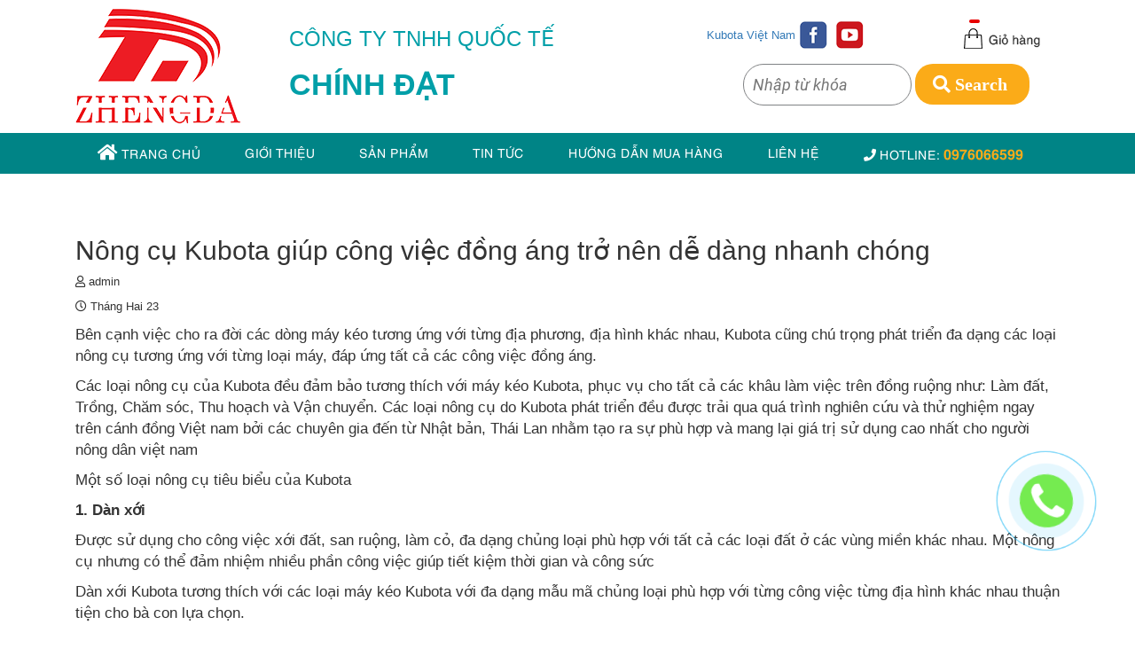

--- FILE ---
content_type: text/html; charset=UTF-8
request_url: https://chinhdat9.vn/nong-cu-kubota-giup-cong-viec-dong-ang-tro-nen-de-dang-nhanh-chong/
body_size: 14135
content:
<!DOCTYPE html>
<html>
<head>
<meta charset="utf-8">
	<meta name="viewport" content="width=device-width, initial-scale=1">
	<link href="https://chinhdat9.vn/wp-content/themes/chinhdat/images/icon_logo.png" rel="shortcut icon" type="image/x-icon" />
	<link rel="stylesheet" type="text/css" href="https://chinhdat9.vn/wp-content/themes/chinhdat/css/animate.min.css">
	<link rel="stylesheet" type="text/css" href="https://chinhdat9.vn/wp-content/themes/chinhdat/css/bootstrap.min.css">
	<link rel="stylesheet" type="text/css" href="https://chinhdat9.vn/wp-content/themes/chinhdat/css/style.css">
	<link rel="stylesheet" type="text/css" href="https://chinhdat9.vn/wp-content/themes/chinhdat/css/font-awesome.min.css">
	<link rel="stylesheet" href="https://chinhdat9.vn/wp-content/themes/chinhdat/css/owl.carousel.min.css">
	<link rel="stylesheet" href="https://chinhdat9.vn/wp-content/themes/chinhdat/css/responsiveslides.css">
	<link rel="stylesheet" href="https://chinhdat9.vn/wp-content/themes/chinhdat/css/lightbox.css">
	<link rel="stylesheet" href="https://use.fontawesome.com/releases/v5.3.1/css/all.css" integrity="sha384-mzrmE5qonljUremFsqc01SB46JvROS7bZs3IO2EmfFsd15uHvIt+Y8vEf7N7fWAU" crossorigin="anonymous">
	
	<link rel="stylesheet" href="https://chinhdat9.vn/wp-content/themes/chinhdat/css/mobile.css">
	<script>function waitJquery(callbackwaitJquery) {var i=0; /* Bị lỗi gọi 2 lần nên cần biến này */var interval=setInterval(function(){if(window.jQuery){jQuery(document).ready(function(){if(i++==0){callbackwaitJquery();}clearInterval(interval);}); }},10);}</script>
<meta name='robots' content='index, follow, max-image-preview:large, max-snippet:-1, max-video-preview:-1' />

	<!-- This site is optimized with the Yoast SEO plugin v21.4 - https://yoast.com/wordpress/plugins/seo/ -->
	<title>Nông cụ Kubota giúp công việc đồng áng trở nên dễ dàng nhanh chóng - Máy Nông Nghiệp Chính Đạt</title>
	<link rel="canonical" href="https://chinhdat9.vn/nong-cu-kubota-giup-cong-viec-dong-ang-tro-nen-de-dang-nhanh-chong/" />
	<meta property="og:locale" content="vi_VN" />
	<meta property="og:type" content="article" />
	<meta property="og:title" content="Nông cụ Kubota giúp công việc đồng áng trở nên dễ dàng nhanh chóng - Máy Nông Nghiệp Chính Đạt" />
	<meta property="og:description" content="Bên cạnh việc cho ra đời các dòng máy kéo tương ứng với từng địa phương, địa hình khác nhau, Kubota cũng chú trọng phát triển đa dạng các loại nông cụ tương ứng với từng loại máy, đáp ứng tất cả các công việc đồng áng. Các loại nông cụ của Kubota đều đảm [&hellip;]" />
	<meta property="og:url" content="https://chinhdat9.vn/nong-cu-kubota-giup-cong-viec-dong-ang-tro-nen-de-dang-nhanh-chong/" />
	<meta property="og:site_name" content="Máy Nông Nghiệp Chính Đạt" />
	<meta property="article:published_time" content="2021-02-23T15:16:26+00:00" />
	<meta property="og:image" content="https://chinhdat9.vn/wp-content/uploads/2021/02/banner-nongcu.png" />
	<meta property="og:image:width" content="377" />
	<meta property="og:image:height" content="286" />
	<meta property="og:image:type" content="image/png" />
	<meta name="author" content="admin" />
	<meta name="twitter:card" content="summary_large_image" />
	<meta name="twitter:label1" content="Được viết bởi" />
	<meta name="twitter:data1" content="admin" />
	<meta name="twitter:label2" content="Ước tính thời gian đọc" />
	<meta name="twitter:data2" content="5 phút" />
	<script type="application/ld+json" class="yoast-schema-graph">{"@context":"https://schema.org","@graph":[{"@type":"WebPage","@id":"https://chinhdat9.vn/nong-cu-kubota-giup-cong-viec-dong-ang-tro-nen-de-dang-nhanh-chong/","url":"https://chinhdat9.vn/nong-cu-kubota-giup-cong-viec-dong-ang-tro-nen-de-dang-nhanh-chong/","name":"Nông cụ Kubota giúp công việc đồng áng trở nên dễ dàng nhanh chóng - Máy Nông Nghiệp Chính Đạt","isPartOf":{"@id":"https://chinhdat9.vn/#website"},"primaryImageOfPage":{"@id":"https://chinhdat9.vn/nong-cu-kubota-giup-cong-viec-dong-ang-tro-nen-de-dang-nhanh-chong/#primaryimage"},"image":{"@id":"https://chinhdat9.vn/nong-cu-kubota-giup-cong-viec-dong-ang-tro-nen-de-dang-nhanh-chong/#primaryimage"},"thumbnailUrl":"https://chinhdat9.vn/wp-content/uploads/2021/02/banner-nongcu.png","datePublished":"2021-02-23T15:16:26+00:00","dateModified":"2021-02-23T15:16:26+00:00","author":{"@id":"https://chinhdat9.vn/#/schema/person/0ffaf7e8e357f4415b8fa004552650b1"},"breadcrumb":{"@id":"https://chinhdat9.vn/nong-cu-kubota-giup-cong-viec-dong-ang-tro-nen-de-dang-nhanh-chong/#breadcrumb"},"inLanguage":"vi","potentialAction":[{"@type":"ReadAction","target":["https://chinhdat9.vn/nong-cu-kubota-giup-cong-viec-dong-ang-tro-nen-de-dang-nhanh-chong/"]}]},{"@type":"ImageObject","inLanguage":"vi","@id":"https://chinhdat9.vn/nong-cu-kubota-giup-cong-viec-dong-ang-tro-nen-de-dang-nhanh-chong/#primaryimage","url":"https://chinhdat9.vn/wp-content/uploads/2021/02/banner-nongcu.png","contentUrl":"https://chinhdat9.vn/wp-content/uploads/2021/02/banner-nongcu.png","width":377,"height":286},{"@type":"BreadcrumbList","@id":"https://chinhdat9.vn/nong-cu-kubota-giup-cong-viec-dong-ang-tro-nen-de-dang-nhanh-chong/#breadcrumb","itemListElement":[{"@type":"ListItem","position":1,"name":"Trang chủ","item":"https://chinhdat9.vn/"},{"@type":"ListItem","position":2,"name":"Nông cụ Kubota giúp công việc đồng áng trở nên dễ dàng nhanh chóng"}]},{"@type":"WebSite","@id":"https://chinhdat9.vn/#website","url":"https://chinhdat9.vn/","name":"Máy Nông Nghiệp Chính Đạt","description":"Máy Nông Nghiệp Chính Đạt","potentialAction":[{"@type":"SearchAction","target":{"@type":"EntryPoint","urlTemplate":"https://chinhdat9.vn/?s={search_term_string}"},"query-input":"required name=search_term_string"}],"inLanguage":"vi"},{"@type":"Person","@id":"https://chinhdat9.vn/#/schema/person/0ffaf7e8e357f4415b8fa004552650b1","name":"admin","image":{"@type":"ImageObject","inLanguage":"vi","@id":"https://chinhdat9.vn/#/schema/person/image/","url":"https://secure.gravatar.com/avatar/cce166d19bf2b52bd99969df5d67648c?s=96&d=mm&r=g","contentUrl":"https://secure.gravatar.com/avatar/cce166d19bf2b52bd99969df5d67648c?s=96&d=mm&r=g","caption":"admin"},"url":"https://chinhdat9.vn/author/admin/"}]}</script>
	<!-- / Yoast SEO plugin. -->


<link rel="alternate" type="application/rss+xml" title="Dòng thông tin Máy Nông Nghiệp Chính Đạt &raquo;" href="https://chinhdat9.vn/feed/" />
<link rel="alternate" type="application/rss+xml" title="Dòng phản hồi Máy Nông Nghiệp Chính Đạt &raquo;" href="https://chinhdat9.vn/comments/feed/" />
<link rel="alternate" type="application/rss+xml" title="Máy Nông Nghiệp Chính Đạt &raquo; Nông cụ Kubota giúp công việc đồng áng trở nên dễ dàng nhanh chóng Dòng phản hồi" href="https://chinhdat9.vn/nong-cu-kubota-giup-cong-viec-dong-ang-tro-nen-de-dang-nhanh-chong/feed/" />
<script type="text/javascript">
window._wpemojiSettings = {"baseUrl":"https:\/\/s.w.org\/images\/core\/emoji\/14.0.0\/72x72\/","ext":".png","svgUrl":"https:\/\/s.w.org\/images\/core\/emoji\/14.0.0\/svg\/","svgExt":".svg","source":{"concatemoji":"https:\/\/chinhdat9.vn\/wp-includes\/js\/wp-emoji-release.min.js?ver=6.3.7"}};
/*! This file is auto-generated */
!function(i,n){var o,s,e;function c(e){try{var t={supportTests:e,timestamp:(new Date).valueOf()};sessionStorage.setItem(o,JSON.stringify(t))}catch(e){}}function p(e,t,n){e.clearRect(0,0,e.canvas.width,e.canvas.height),e.fillText(t,0,0);var t=new Uint32Array(e.getImageData(0,0,e.canvas.width,e.canvas.height).data),r=(e.clearRect(0,0,e.canvas.width,e.canvas.height),e.fillText(n,0,0),new Uint32Array(e.getImageData(0,0,e.canvas.width,e.canvas.height).data));return t.every(function(e,t){return e===r[t]})}function u(e,t,n){switch(t){case"flag":return n(e,"\ud83c\udff3\ufe0f\u200d\u26a7\ufe0f","\ud83c\udff3\ufe0f\u200b\u26a7\ufe0f")?!1:!n(e,"\ud83c\uddfa\ud83c\uddf3","\ud83c\uddfa\u200b\ud83c\uddf3")&&!n(e,"\ud83c\udff4\udb40\udc67\udb40\udc62\udb40\udc65\udb40\udc6e\udb40\udc67\udb40\udc7f","\ud83c\udff4\u200b\udb40\udc67\u200b\udb40\udc62\u200b\udb40\udc65\u200b\udb40\udc6e\u200b\udb40\udc67\u200b\udb40\udc7f");case"emoji":return!n(e,"\ud83e\udef1\ud83c\udffb\u200d\ud83e\udef2\ud83c\udfff","\ud83e\udef1\ud83c\udffb\u200b\ud83e\udef2\ud83c\udfff")}return!1}function f(e,t,n){var r="undefined"!=typeof WorkerGlobalScope&&self instanceof WorkerGlobalScope?new OffscreenCanvas(300,150):i.createElement("canvas"),a=r.getContext("2d",{willReadFrequently:!0}),o=(a.textBaseline="top",a.font="600 32px Arial",{});return e.forEach(function(e){o[e]=t(a,e,n)}),o}function t(e){var t=i.createElement("script");t.src=e,t.defer=!0,i.head.appendChild(t)}"undefined"!=typeof Promise&&(o="wpEmojiSettingsSupports",s=["flag","emoji"],n.supports={everything:!0,everythingExceptFlag:!0},e=new Promise(function(e){i.addEventListener("DOMContentLoaded",e,{once:!0})}),new Promise(function(t){var n=function(){try{var e=JSON.parse(sessionStorage.getItem(o));if("object"==typeof e&&"number"==typeof e.timestamp&&(new Date).valueOf()<e.timestamp+604800&&"object"==typeof e.supportTests)return e.supportTests}catch(e){}return null}();if(!n){if("undefined"!=typeof Worker&&"undefined"!=typeof OffscreenCanvas&&"undefined"!=typeof URL&&URL.createObjectURL&&"undefined"!=typeof Blob)try{var e="postMessage("+f.toString()+"("+[JSON.stringify(s),u.toString(),p.toString()].join(",")+"));",r=new Blob([e],{type:"text/javascript"}),a=new Worker(URL.createObjectURL(r),{name:"wpTestEmojiSupports"});return void(a.onmessage=function(e){c(n=e.data),a.terminate(),t(n)})}catch(e){}c(n=f(s,u,p))}t(n)}).then(function(e){for(var t in e)n.supports[t]=e[t],n.supports.everything=n.supports.everything&&n.supports[t],"flag"!==t&&(n.supports.everythingExceptFlag=n.supports.everythingExceptFlag&&n.supports[t]);n.supports.everythingExceptFlag=n.supports.everythingExceptFlag&&!n.supports.flag,n.DOMReady=!1,n.readyCallback=function(){n.DOMReady=!0}}).then(function(){return e}).then(function(){var e;n.supports.everything||(n.readyCallback(),(e=n.source||{}).concatemoji?t(e.concatemoji):e.wpemoji&&e.twemoji&&(t(e.twemoji),t(e.wpemoji)))}))}((window,document),window._wpemojiSettings);
</script>
<style type="text/css">
img.wp-smiley,
img.emoji {
	display: inline !important;
	border: none !important;
	box-shadow: none !important;
	height: 1em !important;
	width: 1em !important;
	margin: 0 0.07em !important;
	vertical-align: -0.1em !important;
	background: none !important;
	padding: 0 !important;
}
</style>
	<link rel='stylesheet' id='wp-block-library-css' href='https://chinhdat9.vn/wp-includes/css/dist/block-library/style.min.css?ver=6.3.7' type='text/css' media='all' />
<style id='classic-theme-styles-inline-css' type='text/css'>
/*! This file is auto-generated */
.wp-block-button__link{color:#fff;background-color:#32373c;border-radius:9999px;box-shadow:none;text-decoration:none;padding:calc(.667em + 2px) calc(1.333em + 2px);font-size:1.125em}.wp-block-file__button{background:#32373c;color:#fff;text-decoration:none}
</style>
<style id='global-styles-inline-css' type='text/css'>
body{--wp--preset--color--black: #000000;--wp--preset--color--cyan-bluish-gray: #abb8c3;--wp--preset--color--white: #ffffff;--wp--preset--color--pale-pink: #f78da7;--wp--preset--color--vivid-red: #cf2e2e;--wp--preset--color--luminous-vivid-orange: #ff6900;--wp--preset--color--luminous-vivid-amber: #fcb900;--wp--preset--color--light-green-cyan: #7bdcb5;--wp--preset--color--vivid-green-cyan: #00d084;--wp--preset--color--pale-cyan-blue: #8ed1fc;--wp--preset--color--vivid-cyan-blue: #0693e3;--wp--preset--color--vivid-purple: #9b51e0;--wp--preset--gradient--vivid-cyan-blue-to-vivid-purple: linear-gradient(135deg,rgba(6,147,227,1) 0%,rgb(155,81,224) 100%);--wp--preset--gradient--light-green-cyan-to-vivid-green-cyan: linear-gradient(135deg,rgb(122,220,180) 0%,rgb(0,208,130) 100%);--wp--preset--gradient--luminous-vivid-amber-to-luminous-vivid-orange: linear-gradient(135deg,rgba(252,185,0,1) 0%,rgba(255,105,0,1) 100%);--wp--preset--gradient--luminous-vivid-orange-to-vivid-red: linear-gradient(135deg,rgba(255,105,0,1) 0%,rgb(207,46,46) 100%);--wp--preset--gradient--very-light-gray-to-cyan-bluish-gray: linear-gradient(135deg,rgb(238,238,238) 0%,rgb(169,184,195) 100%);--wp--preset--gradient--cool-to-warm-spectrum: linear-gradient(135deg,rgb(74,234,220) 0%,rgb(151,120,209) 20%,rgb(207,42,186) 40%,rgb(238,44,130) 60%,rgb(251,105,98) 80%,rgb(254,248,76) 100%);--wp--preset--gradient--blush-light-purple: linear-gradient(135deg,rgb(255,206,236) 0%,rgb(152,150,240) 100%);--wp--preset--gradient--blush-bordeaux: linear-gradient(135deg,rgb(254,205,165) 0%,rgb(254,45,45) 50%,rgb(107,0,62) 100%);--wp--preset--gradient--luminous-dusk: linear-gradient(135deg,rgb(255,203,112) 0%,rgb(199,81,192) 50%,rgb(65,88,208) 100%);--wp--preset--gradient--pale-ocean: linear-gradient(135deg,rgb(255,245,203) 0%,rgb(182,227,212) 50%,rgb(51,167,181) 100%);--wp--preset--gradient--electric-grass: linear-gradient(135deg,rgb(202,248,128) 0%,rgb(113,206,126) 100%);--wp--preset--gradient--midnight: linear-gradient(135deg,rgb(2,3,129) 0%,rgb(40,116,252) 100%);--wp--preset--font-size--small: 13px;--wp--preset--font-size--medium: 20px;--wp--preset--font-size--large: 36px;--wp--preset--font-size--x-large: 42px;--wp--preset--spacing--20: 0.44rem;--wp--preset--spacing--30: 0.67rem;--wp--preset--spacing--40: 1rem;--wp--preset--spacing--50: 1.5rem;--wp--preset--spacing--60: 2.25rem;--wp--preset--spacing--70: 3.38rem;--wp--preset--spacing--80: 5.06rem;--wp--preset--shadow--natural: 6px 6px 9px rgba(0, 0, 0, 0.2);--wp--preset--shadow--deep: 12px 12px 50px rgba(0, 0, 0, 0.4);--wp--preset--shadow--sharp: 6px 6px 0px rgba(0, 0, 0, 0.2);--wp--preset--shadow--outlined: 6px 6px 0px -3px rgba(255, 255, 255, 1), 6px 6px rgba(0, 0, 0, 1);--wp--preset--shadow--crisp: 6px 6px 0px rgba(0, 0, 0, 1);}:where(.is-layout-flex){gap: 0.5em;}:where(.is-layout-grid){gap: 0.5em;}body .is-layout-flow > .alignleft{float: left;margin-inline-start: 0;margin-inline-end: 2em;}body .is-layout-flow > .alignright{float: right;margin-inline-start: 2em;margin-inline-end: 0;}body .is-layout-flow > .aligncenter{margin-left: auto !important;margin-right: auto !important;}body .is-layout-constrained > .alignleft{float: left;margin-inline-start: 0;margin-inline-end: 2em;}body .is-layout-constrained > .alignright{float: right;margin-inline-start: 2em;margin-inline-end: 0;}body .is-layout-constrained > .aligncenter{margin-left: auto !important;margin-right: auto !important;}body .is-layout-constrained > :where(:not(.alignleft):not(.alignright):not(.alignfull)){max-width: var(--wp--style--global--content-size);margin-left: auto !important;margin-right: auto !important;}body .is-layout-constrained > .alignwide{max-width: var(--wp--style--global--wide-size);}body .is-layout-flex{display: flex;}body .is-layout-flex{flex-wrap: wrap;align-items: center;}body .is-layout-flex > *{margin: 0;}body .is-layout-grid{display: grid;}body .is-layout-grid > *{margin: 0;}:where(.wp-block-columns.is-layout-flex){gap: 2em;}:where(.wp-block-columns.is-layout-grid){gap: 2em;}:where(.wp-block-post-template.is-layout-flex){gap: 1.25em;}:where(.wp-block-post-template.is-layout-grid){gap: 1.25em;}.has-black-color{color: var(--wp--preset--color--black) !important;}.has-cyan-bluish-gray-color{color: var(--wp--preset--color--cyan-bluish-gray) !important;}.has-white-color{color: var(--wp--preset--color--white) !important;}.has-pale-pink-color{color: var(--wp--preset--color--pale-pink) !important;}.has-vivid-red-color{color: var(--wp--preset--color--vivid-red) !important;}.has-luminous-vivid-orange-color{color: var(--wp--preset--color--luminous-vivid-orange) !important;}.has-luminous-vivid-amber-color{color: var(--wp--preset--color--luminous-vivid-amber) !important;}.has-light-green-cyan-color{color: var(--wp--preset--color--light-green-cyan) !important;}.has-vivid-green-cyan-color{color: var(--wp--preset--color--vivid-green-cyan) !important;}.has-pale-cyan-blue-color{color: var(--wp--preset--color--pale-cyan-blue) !important;}.has-vivid-cyan-blue-color{color: var(--wp--preset--color--vivid-cyan-blue) !important;}.has-vivid-purple-color{color: var(--wp--preset--color--vivid-purple) !important;}.has-black-background-color{background-color: var(--wp--preset--color--black) !important;}.has-cyan-bluish-gray-background-color{background-color: var(--wp--preset--color--cyan-bluish-gray) !important;}.has-white-background-color{background-color: var(--wp--preset--color--white) !important;}.has-pale-pink-background-color{background-color: var(--wp--preset--color--pale-pink) !important;}.has-vivid-red-background-color{background-color: var(--wp--preset--color--vivid-red) !important;}.has-luminous-vivid-orange-background-color{background-color: var(--wp--preset--color--luminous-vivid-orange) !important;}.has-luminous-vivid-amber-background-color{background-color: var(--wp--preset--color--luminous-vivid-amber) !important;}.has-light-green-cyan-background-color{background-color: var(--wp--preset--color--light-green-cyan) !important;}.has-vivid-green-cyan-background-color{background-color: var(--wp--preset--color--vivid-green-cyan) !important;}.has-pale-cyan-blue-background-color{background-color: var(--wp--preset--color--pale-cyan-blue) !important;}.has-vivid-cyan-blue-background-color{background-color: var(--wp--preset--color--vivid-cyan-blue) !important;}.has-vivid-purple-background-color{background-color: var(--wp--preset--color--vivid-purple) !important;}.has-black-border-color{border-color: var(--wp--preset--color--black) !important;}.has-cyan-bluish-gray-border-color{border-color: var(--wp--preset--color--cyan-bluish-gray) !important;}.has-white-border-color{border-color: var(--wp--preset--color--white) !important;}.has-pale-pink-border-color{border-color: var(--wp--preset--color--pale-pink) !important;}.has-vivid-red-border-color{border-color: var(--wp--preset--color--vivid-red) !important;}.has-luminous-vivid-orange-border-color{border-color: var(--wp--preset--color--luminous-vivid-orange) !important;}.has-luminous-vivid-amber-border-color{border-color: var(--wp--preset--color--luminous-vivid-amber) !important;}.has-light-green-cyan-border-color{border-color: var(--wp--preset--color--light-green-cyan) !important;}.has-vivid-green-cyan-border-color{border-color: var(--wp--preset--color--vivid-green-cyan) !important;}.has-pale-cyan-blue-border-color{border-color: var(--wp--preset--color--pale-cyan-blue) !important;}.has-vivid-cyan-blue-border-color{border-color: var(--wp--preset--color--vivid-cyan-blue) !important;}.has-vivid-purple-border-color{border-color: var(--wp--preset--color--vivid-purple) !important;}.has-vivid-cyan-blue-to-vivid-purple-gradient-background{background: var(--wp--preset--gradient--vivid-cyan-blue-to-vivid-purple) !important;}.has-light-green-cyan-to-vivid-green-cyan-gradient-background{background: var(--wp--preset--gradient--light-green-cyan-to-vivid-green-cyan) !important;}.has-luminous-vivid-amber-to-luminous-vivid-orange-gradient-background{background: var(--wp--preset--gradient--luminous-vivid-amber-to-luminous-vivid-orange) !important;}.has-luminous-vivid-orange-to-vivid-red-gradient-background{background: var(--wp--preset--gradient--luminous-vivid-orange-to-vivid-red) !important;}.has-very-light-gray-to-cyan-bluish-gray-gradient-background{background: var(--wp--preset--gradient--very-light-gray-to-cyan-bluish-gray) !important;}.has-cool-to-warm-spectrum-gradient-background{background: var(--wp--preset--gradient--cool-to-warm-spectrum) !important;}.has-blush-light-purple-gradient-background{background: var(--wp--preset--gradient--blush-light-purple) !important;}.has-blush-bordeaux-gradient-background{background: var(--wp--preset--gradient--blush-bordeaux) !important;}.has-luminous-dusk-gradient-background{background: var(--wp--preset--gradient--luminous-dusk) !important;}.has-pale-ocean-gradient-background{background: var(--wp--preset--gradient--pale-ocean) !important;}.has-electric-grass-gradient-background{background: var(--wp--preset--gradient--electric-grass) !important;}.has-midnight-gradient-background{background: var(--wp--preset--gradient--midnight) !important;}.has-small-font-size{font-size: var(--wp--preset--font-size--small) !important;}.has-medium-font-size{font-size: var(--wp--preset--font-size--medium) !important;}.has-large-font-size{font-size: var(--wp--preset--font-size--large) !important;}.has-x-large-font-size{font-size: var(--wp--preset--font-size--x-large) !important;}
.wp-block-navigation a:where(:not(.wp-element-button)){color: inherit;}
:where(.wp-block-post-template.is-layout-flex){gap: 1.25em;}:where(.wp-block-post-template.is-layout-grid){gap: 1.25em;}
:where(.wp-block-columns.is-layout-flex){gap: 2em;}:where(.wp-block-columns.is-layout-grid){gap: 2em;}
.wp-block-pullquote{font-size: 1.5em;line-height: 1.6;}
</style>
<link rel='stylesheet' id='contact-form-7-css' href='https://chinhdat9.vn/wp-content/plugins/contact-form-7/includes/css/styles.css?ver=5.8.1' type='text/css' media='all' />
<link rel='stylesheet' id='email-subscribers-css' href='https://chinhdat9.vn/wp-content/plugins/email-subscribers/lite/public/css/email-subscribers-public.css?ver=5.6.24' type='text/css' media='all' />
<link rel='stylesheet' id='toc-screen-css' href='https://chinhdat9.vn/wp-content/plugins/table-of-contents-plus/screen.min.css?ver=2309' type='text/css' media='all' />
<link rel='stylesheet' id='wp-pagenavi-css' href='https://chinhdat9.vn/wp-content/plugins/wp-pagenavi/pagenavi-css.css?ver=2.70' type='text/css' media='all' />
<script type='text/javascript' src='https://chinhdat9.vn/wp-includes/js/jquery/jquery.min.js?ver=3.7.0' id='jquery-core-js'></script>
<script type='text/javascript' src='https://chinhdat9.vn/wp-includes/js/jquery/jquery-migrate.min.js?ver=3.4.1' id='jquery-migrate-js'></script>
<script type='text/javascript' id='wp-statistics-tracker-js-extra'>
/* <![CDATA[ */
var WP_Statistics_Tracker_Object = {"hitRequestUrl":"https:\/\/chinhdat9.vn\/wp-json\/wp-statistics\/v2\/hit?wp_statistics_hit_rest=yes&track_all=1&current_page_type=post&current_page_id=1139&search_query&page_uri=L25vbmctY3Uta3Vib3RhLWdpdXAtY29uZy12aWVjLWRvbmctYW5nLXRyby1uZW4tZGUtZGFuZy1uaGFuaC1jaG9uZy8","keepOnlineRequestUrl":"https:\/\/chinhdat9.vn\/wp-json\/wp-statistics\/v2\/online?wp_statistics_hit_rest=yes&track_all=1&current_page_type=post&current_page_id=1139&search_query&page_uri=L25vbmctY3Uta3Vib3RhLWdpdXAtY29uZy12aWVjLWRvbmctYW5nLXRyby1uZW4tZGUtZGFuZy1uaGFuaC1jaG9uZy8","option":{"dntEnabled":false,"cacheCompatibility":false}};
/* ]]> */
</script>
<script type='text/javascript' src='https://chinhdat9.vn/wp-content/plugins/wp-statistics/assets/js/tracker.js?ver=6.3.7' id='wp-statistics-tracker-js'></script>
<link rel="https://api.w.org/" href="https://chinhdat9.vn/wp-json/" /><link rel="alternate" type="application/json" href="https://chinhdat9.vn/wp-json/wp/v2/posts/1139" /><link rel="EditURI" type="application/rsd+xml" title="RSD" href="https://chinhdat9.vn/xmlrpc.php?rsd" />
<meta name="generator" content="WordPress 6.3.7" />
<link rel='shortlink' href='https://chinhdat9.vn/?p=1139' />
<link rel="alternate" type="application/json+oembed" href="https://chinhdat9.vn/wp-json/oembed/1.0/embed?url=https%3A%2F%2Fchinhdat9.vn%2Fnong-cu-kubota-giup-cong-viec-dong-ang-tro-nen-de-dang-nhanh-chong%2F" />
<link rel="alternate" type="text/xml+oembed" href="https://chinhdat9.vn/wp-json/oembed/1.0/embed?url=https%3A%2F%2Fchinhdat9.vn%2Fnong-cu-kubota-giup-cong-viec-dong-ang-tro-nen-de-dang-nhanh-chong%2F&#038;format=xml" />
<!-- Analytics by WP Statistics v14.2 - https://wp-statistics.com/ -->
<link rel="icon" href="https://chinhdat9.vn/wp-content/uploads/2019/09/cropped-logo-32x32.png" sizes="32x32" />
<link rel="icon" href="https://chinhdat9.vn/wp-content/uploads/2019/09/cropped-logo-192x192.png" sizes="192x192" />
<link rel="apple-touch-icon" href="https://chinhdat9.vn/wp-content/uploads/2019/09/cropped-logo-180x180.png" />
<meta name="msapplication-TileImage" content="https://chinhdat9.vn/wp-content/uploads/2019/09/cropped-logo-270x270.png" />

</head>
<body data-rsssl=1>
<div id="wrapper">
	<header class="header-index">
		<div class="container">
			<div class="row">
				<div class="col-sm-6">
					<div class="logo">
						<li id="media_image-2" class="widget widget_media_image"><a href="https://chinhdat9.vn/"><img width="187" height="130" src="https://chinhdat9.vn/wp-content/uploads/2019/09/logo.png" class="image wp-image-18  attachment-full size-full" alt="" decoding="async" style="max-width: 100%; height: auto;" /></a></li>
					</div>
					<div class="sloganct">
						<li id="black-studio-tinymce-2" class="widget widget_black_studio_tinymce"><div class="textwidget"><p><span style="font-size: 24px;">CÔNG TY TNHH QUỐC TẾ</span></p>
<p><span style="font-size: 34px;"><strong>CHÍNH ĐẠT</strong></span></p>
</div></li>
					</div>
				</div>
				<div class="col-sm-6">
					<div class="header_right">
						<div class="company">
							<li id="black-studio-tinymce-11" class="widget widget_black_studio_tinymce"><div class="textwidget"><p><a href="http://www.kubota.vn/">Kubota Việt Nam</a></p>
<ul>
<li><a href="https://www.facebook.com/kubotachinhdat/"><img class="alignnone size-full wp-image-536" src="https://chinhdat9.vn/wp-content/uploads/2020/04/f-icon.png" alt="" width="31" height="31" /></a></li>
<li><a href="https://www.youtube.com/channel/UCy3eHDPuad7FGDqD1hvErMA?view_as=subscriber"><img class="alignnone size-full wp-image-537" src="https://chinhdat9.vn/wp-content/uploads/2020/04/yt-icon.png" alt="" width="31" height="31" /></a></li>
</ul>
</div></li>
						</div>
						<div class="carrt">
							<p id="cartcount"></p>
							<li id="black-studio-tinymce-3" class="widget widget_black_studio_tinymce"><div class="textwidget"><p><a href="https://chinhdat9.vn/gio-hang"><img class="alignnone size-full wp-image-66" src="https://chinhdat9.vn/wp-content/uploads/2019/09/cart.png" alt="" width="86" height="23" /></a></p>
</div></li>
						</div>
						<div class="search">
							<form method="get" action="https://chinhdat9.vn" role="search" class="from_search">
								<input class="search-text" type="text" id="s" name="s" placeholder="Nhập từ khóa">
								<i class="fa fa-search" aria-hidden="true"> Search </i>
							</form>
						</div>
					</div>
				</div>
			</div>			
		</div>
	</header>
	<section id="mainmenuwap">
		<div class="container">
			<div id="topmenu"> 
				<div id="icomenu"><i class="fa fa-bars" aria-hidden="true"></i></div>
				<div id="mainmenu"> 		
					<div class="menu-mainmenu-container"><ul id="main-menu" class="menu-m"><li id="menu-item-61" class="menu-item menu-item-type-custom menu-item-object-custom menu-item-home menu-item-61"><a href="https://chinhdat9.vn/"><i class="fas fa-home"></i> Trang chủ</a></li>
<li id="menu-item-60" class="menu-item menu-item-type-post_type menu-item-object-page menu-item-60"><a href="https://chinhdat9.vn/gioi-thieu/">Giới thiệu</a></li>
<li id="menu-item-181" class="menu-item menu-item-type-custom menu-item-object-custom menu-item-has-children menu-item-181"><a href="https://chinhdat9.vn/san-pham/">Sản phẩm</a>
<ul class="sub-menu">
	<li id="menu-item-115" class="menu-item menu-item-type-taxonomy menu-item-object-category menu-item-has-children menu-item-115"><a href="https://chinhdat9.vn/category/san-pham/may-gat-dap-lien-hop/">Máy gặt đập liên hợp</a>
	<ul class="sub-menu">
		<li id="menu-item-439" class="menu-item menu-item-type-post_type menu-item-object-post menu-item-439"><a href="https://chinhdat9.vn/may-gat-kubota-dc35/">Máy gặt Kubota DC35</a></li>
		<li id="menu-item-440" class="menu-item menu-item-type-post_type menu-item-object-post menu-item-440"><a href="https://chinhdat9.vn/may-gat-dc70-plus-khay-sang-moi/">Máy gặt DC70 Plus New Sieve</a></li>
		<li id="menu-item-1603" class="menu-item menu-item-type-post_type menu-item-object-post menu-item-1603"><a href="https://chinhdat9.vn/may-gat-dc70-pro/">MÁY GIẶT DC70 PRO</a></li>
		<li id="menu-item-441" class="menu-item menu-item-type-post_type menu-item-object-post menu-item-441"><a href="https://chinhdat9.vn/may-gat-kubota-dc93/">Máy gặt Kubota DC93</a></li>
	</ul>
</li>
	<li id="menu-item-114" class="menu-item menu-item-type-taxonomy menu-item-object-category menu-item-has-children menu-item-114"><a href="https://chinhdat9.vn/category/san-pham/may-keo/">Máy kéo Kubota</a>
	<ul class="sub-menu">
		<li id="menu-item-220" class="menu-item menu-item-type-taxonomy menu-item-object-category menu-item-220"><a href="https://chinhdat9.vn/category/san-pham/may-keo/may-keo-kubota/">Dòng máy B</a></li>
		<li id="menu-item-221" class="menu-item menu-item-type-taxonomy menu-item-object-category menu-item-221"><a href="https://chinhdat9.vn/category/san-pham/may-keo/dong-may-l/">Dòng máy L</a></li>
		<li id="menu-item-222" class="menu-item menu-item-type-taxonomy menu-item-object-category menu-item-222"><a href="https://chinhdat9.vn/category/san-pham/may-keo/may-keo-kubota-may-keo/">Dòng máy M</a></li>
		<li id="menu-item-989" class="menu-item menu-item-type-taxonomy menu-item-object-category menu-item-989"><a href="https://chinhdat9.vn/category/san-pham/may-keo/dong-may-mu/">Dòng máy MU</a></li>
	</ul>
</li>
	<li id="menu-item-113" class="menu-item menu-item-type-taxonomy menu-item-object-category menu-item-113"><a href="https://chinhdat9.vn/category/san-pham/may-cay-may-gieo-hat/">Máy cấy &#8211; Máy gieo hạt</a></li>
	<li id="menu-item-146" class="menu-item menu-item-type-taxonomy menu-item-object-category menu-item-has-children menu-item-146"><a href="https://chinhdat9.vn/category/san-pham/may-dao-kubota/">Máy đào</a>
	<ul class="sub-menu">
		<li id="menu-item-442" class="menu-item menu-item-type-post_type menu-item-object-post menu-item-442"><a href="https://chinhdat9.vn/may-xuc-dao-us50-5s-cabin-may-lanh/">Máy đào U50-5S Cabin máy lạnh</a></li>
		<li id="menu-item-443" class="menu-item menu-item-type-post_type menu-item-object-post menu-item-443"><a href="https://chinhdat9.vn/may-xuc-dao-us50-5s-mai-che/">Máy đào U50-5S Mái che</a></li>
	</ul>
</li>
	<li id="menu-item-478" class="menu-item menu-item-type-taxonomy menu-item-object-category menu-item-has-children menu-item-478"><a href="https://chinhdat9.vn/category/san-pham/nong-cu-san-pham/">Nông cụ</a>
	<ul class="sub-menu">
		<li id="menu-item-622" class="menu-item menu-item-type-taxonomy menu-item-object-category menu-item-622"><a href="https://chinhdat9.vn/category/san-pham/nong-cu-san-pham/dan-xoi/">DÀN XỚI</a></li>
		<li id="menu-item-623" class="menu-item menu-item-type-taxonomy menu-item-object-category menu-item-623"><a href="https://chinhdat9.vn/category/san-pham/nong-cu-san-pham/dan-cay/">DÀN CÀY</a></li>
		<li id="menu-item-624" class="menu-item menu-item-type-taxonomy menu-item-object-category menu-item-624"><a href="https://chinhdat9.vn/category/san-pham/nong-cu-san-pham/dan-bua-kubota/">DÀN BỪA</a></li>
		<li id="menu-item-848" class="menu-item menu-item-type-taxonomy menu-item-object-category menu-item-848"><a href="https://chinhdat9.vn/category/san-pham/nong-cu-san-pham/dan-ui/">DÀN ỦI</a></li>
		<li id="menu-item-713" class="menu-item menu-item-type-taxonomy menu-item-object-category menu-item-713"><a href="https://chinhdat9.vn/category/san-pham/nong-cu-san-pham/nong-cu-dac-biet/">NÔNG CỤ ĐẶC BIỆT</a></li>
		<li id="menu-item-988" class="menu-item menu-item-type-taxonomy menu-item-object-category menu-item-988"><a href="https://chinhdat9.vn/category/san-pham/nong-cu-san-pham/bo-phu-kien-may-gat/">Bộ phụ kiện máy gặt</a></li>
	</ul>
</li>
	<li id="menu-item-1029" class="menu-item menu-item-type-taxonomy menu-item-object-category menu-item-1029"><a href="https://chinhdat9.vn/category/san-pham/may-say-lua/">Máy sấy lúa</a></li>
	<li id="menu-item-5548" class="menu-item menu-item-type-taxonomy menu-item-object-category menu-item-5548"><a href="https://chinhdat9.vn/category/san-pham/may-cat-co/">Máy cắt cỏ</a></li>
</ul>
</li>
<li id="menu-item-109" class="menu-item menu-item-type-taxonomy menu-item-object-category current-post-ancestor current-menu-parent current-post-parent menu-item-109"><a href="https://chinhdat9.vn/category/tin-tuc/">Tin tức</a></li>
<li id="menu-item-112" class="menu-item menu-item-type-post_type menu-item-object-page menu-item-112"><a href="https://chinhdat9.vn/huong-dan-mua-hang/">Hướng dẫn mua hàng</a></li>
<li id="menu-item-59" class="menu-item menu-item-type-post_type menu-item-object-page menu-item-59"><a href="https://chinhdat9.vn/lien-he/">Liên hệ</a></li>
<li id="menu-item-65" class="menu-item menu-item-type-custom menu-item-object-custom menu-item-65"><a href="#"><i class="fas fa-phone"></i> Hotline: <b>0976066599</b></a></li>
</ul></div>				</div>
			</div>
		</div>
	</section>
		

<section id="singles">
	
	<div class="thumnbail">
		<div class="title_thumbnail">
			<div class="container">
				<h2>Tin tức</h2>
			</div>
		</div>
	</div>

	<div class="container">
		<div class="row">
			<div class="singleShow">
				<div class="show_singleNews">
					<div class="col-sm-12">
						<div class="content_single">
							
                                    <div class="content_single">
										
										<h2>Nông cụ Kubota giúp công việc đồng áng trở nên dễ dàng nhanh chóng</h2>
										<div class="blog-meta">
											<p><i class="far fa-user"></i> <span>admin</span></p>
											<p><i class="far fa-clock"></i> <span>Tháng Hai 23</span></p>
										</div>
										<div class="blog-content"><p><span style="font-size: 13pt;">Bên cạnh việc cho ra đời các dòng máy kéo tương ứng với từng địa phương, địa hình khác nhau, Kubota cũng chú trọng phát triển đa dạng các loại nông cụ tương ứng với từng loại máy, đáp ứng tất cả các công việc đồng áng.</span></p>
<p><span style="font-size: 13pt;">Các loại nông cụ của Kubota đều đảm bảo tương thích với máy kéo Kubota, phục vụ cho tất cả các khâu làm việc trên đồng ruộng như: Làm đất, Trồng, Chăm sóc, Thu hoạch và Vận chuyển. Các loại nông cụ do Kubota phát triển đều được trải qua quá trình nghiên cứu và thử nghiệm ngay trên cánh đồng Việt nam bởi các chuyên gia đến từ Nhật bản, Thái Lan nhằm tạo ra sự phù hợp và mang lại giá trị sử dụng cao nhất cho người nông dân việt nam</span></p>
<p><span style="font-size: 13pt;">Một số loại nông cụ tiêu biểu của Kubota</span></p>
<p><span style="font-size: 13pt;"><strong>1. Dàn xới</strong></span></p>
<p><span style="font-size: 13pt;">Được sử dụng cho công việc xới đất, san ruộng, làm cỏ, đa dạng chủng loại phù hợp với tất cả các loại đất ở các vùng miền khác nhau. Một nông cụ nhưng có thể đảm nhiệm nhiều phần công việc giúp tiết kiệm thời gian và công sức</span></p>
<p><span style="font-size: 13pt;">Dàn xới Kubota tương thích với các loại máy kéo Kubota với đa dạng mẫu mã chủng loại phù hợp với từng công việc từng địa hình khác nhau thuận tiện cho bà con lựa chọn.</span></p>
<p><span style="font-size: 13pt;"><img decoding="async" fetchpriority="high" class="alignnone wp-image-1140 size-full" src="https://chinhdat9.vn/wp-content/uploads/2021/02/nongcu1.jpg" alt="" width="1854" height="648" srcset="https://chinhdat9.vn/wp-content/uploads/2021/02/nongcu1.jpg 1854w, https://chinhdat9.vn/wp-content/uploads/2021/02/nongcu1-300x105.jpg 300w, https://chinhdat9.vn/wp-content/uploads/2021/02/nongcu1-768x268.jpg 768w, https://chinhdat9.vn/wp-content/uploads/2021/02/nongcu1-1024x358.jpg 1024w, https://chinhdat9.vn/wp-content/uploads/2021/02/nongcu1-600x210.jpg 600w" sizes="(max-width: 1854px) 100vw, 1854px" /></span></p>
<p><span style="font-size: 13pt;"><strong>2. Dàn cày</strong></span></p>
<p><span style="font-size: 13pt;">Đàm nhiệm công việc cày đất, dàn chảo cày Kubota được thiết kế nhiều mặt chảo với chất liệu thép đặc biệt cứng cáp chống mài mòn, giúp cày sâu và lật đất dễ dàng, mang lại hiệu suất công việc cao</span></p>
<p><span style="font-size: 13pt;"><img decoding="async" class="alignnone wp-image-1141 size-full" src="https://chinhdat9.vn/wp-content/uploads/2021/02/nongcu2.jpg" alt="" width="1830" height="609" srcset="https://chinhdat9.vn/wp-content/uploads/2021/02/nongcu2.jpg 1830w, https://chinhdat9.vn/wp-content/uploads/2021/02/nongcu2-300x100.jpg 300w, https://chinhdat9.vn/wp-content/uploads/2021/02/nongcu2-768x256.jpg 768w, https://chinhdat9.vn/wp-content/uploads/2021/02/nongcu2-1024x341.jpg 1024w, https://chinhdat9.vn/wp-content/uploads/2021/02/nongcu2-600x200.jpg 600w" sizes="(max-width: 1830px) 100vw, 1830px" /></span></p>
<p><span style="font-size: 13pt;"><strong>3. Dàn bừa</strong></span></p>
<p><span style="font-size: 13pt;">Dàn chảo bừa của Kubota được sản xuất bằng chất liệu cứng cáp, sắc sảo, phù hợp với từng loại đất, có thể điều chỉnh dễ dàng với từng công việc mang lại hiệu quả công việc cao</span></p>
<p><span style="font-size: 13pt;"><img decoding="async" class="alignnone wp-image-1142 size-full" src="https://chinhdat9.vn/wp-content/uploads/2021/02/nongcu3.jpg" alt="" width="1860" height="612" srcset="https://chinhdat9.vn/wp-content/uploads/2021/02/nongcu3.jpg 1860w, https://chinhdat9.vn/wp-content/uploads/2021/02/nongcu3-300x99.jpg 300w, https://chinhdat9.vn/wp-content/uploads/2021/02/nongcu3-768x253.jpg 768w, https://chinhdat9.vn/wp-content/uploads/2021/02/nongcu3-1024x337.jpg 1024w, https://chinhdat9.vn/wp-content/uploads/2021/02/nongcu3-600x197.jpg 600w" sizes="(max-width: 1860px) 100vw, 1860px" /></span></p>
<p><span style="font-size: 14pt;"><strong>4. Dàn ủi</strong></span></p>
<p><span style="font-size: 13pt;">Dàn ủi Kubota chuyên dùng xử lý các công việc ủi đất, san bằng mặt ruộng với thiết kế thông minh giúp phân phối lực tốt hơn, lưỡi ủi và khung ủi được gia cố chắc chắn với vật liệu bền giúp tăng tuổi thọ chống hao mòn, thích hợp với nhiều công việc</span></p>
<p><span style="font-size: 13pt;"><img decoding="async" loading="lazy" class="alignnone wp-image-1144 size-full" src="https://chinhdat9.vn/wp-content/uploads/2021/02/nongcu4.jpg" alt="" width="1881" height="318" srcset="https://chinhdat9.vn/wp-content/uploads/2021/02/nongcu4.jpg 1881w, https://chinhdat9.vn/wp-content/uploads/2021/02/nongcu4-300x51.jpg 300w, https://chinhdat9.vn/wp-content/uploads/2021/02/nongcu4-768x130.jpg 768w, https://chinhdat9.vn/wp-content/uploads/2021/02/nongcu4-1024x173.jpg 1024w, https://chinhdat9.vn/wp-content/uploads/2021/02/nongcu4-600x101.jpg 600w" sizes="(max-width: 1881px) 100vw, 1881px" /></span></p>
<p><span style="font-size: 13pt;"><strong>5.Dàn xúc lật</strong></span></p>
<p><span style="font-size: 13pt;">Dàn xúc lật Kubota được thiết kế phù hợp với đa dạng các công việc kể cả trong nông nghiệp và công nghiệp </span></p>
<p><span style="font-size: 13pt;"><img decoding="async" loading="lazy" class="alignnone wp-image-1143 size-full" src="https://chinhdat9.vn/wp-content/uploads/2021/02/nongcu5.jpg" alt="" width="1332" height="204" srcset="https://chinhdat9.vn/wp-content/uploads/2021/02/nongcu5.jpg 1332w, https://chinhdat9.vn/wp-content/uploads/2021/02/nongcu5-300x46.jpg 300w, https://chinhdat9.vn/wp-content/uploads/2021/02/nongcu5-768x118.jpg 768w, https://chinhdat9.vn/wp-content/uploads/2021/02/nongcu5-1024x157.jpg 1024w, https://chinhdat9.vn/wp-content/uploads/2021/02/nongcu5-600x92.jpg 600w" sizes="(max-width: 1332px) 100vw, 1332px" /></span></p>
<p><span style="font-size: 13pt;"><strong>6. Nông cụ đặc biệt</strong></span></p>
<p><span style="font-size: 13pt;">Các loại nông cụ đặc biệt thích ứng với từng công việc khác nhau như bộ tuốt lá mía, bộ thu hoạch sắn, dàn trồng mía, dàn trồng sắn&#8230; Các loại nông cụ đều thích hợp với máy kéo Kubota giúp bà con tiết kiệm chi phí tối đa</span></p>
<p><span style="font-size: 13pt;"><img decoding="async" loading="lazy" class="alignnone wp-image-1145 size-full" src="https://chinhdat9.vn/wp-content/uploads/2021/02/nongcu6.jpg" alt="" width="1794" height="675" srcset="https://chinhdat9.vn/wp-content/uploads/2021/02/nongcu6.jpg 1794w, https://chinhdat9.vn/wp-content/uploads/2021/02/nongcu6-300x113.jpg 300w, https://chinhdat9.vn/wp-content/uploads/2021/02/nongcu6-768x289.jpg 768w, https://chinhdat9.vn/wp-content/uploads/2021/02/nongcu6-1024x385.jpg 1024w, https://chinhdat9.vn/wp-content/uploads/2021/02/nongcu6-600x226.jpg 600w" sizes="(max-width: 1794px) 100vw, 1794px" /></span></p>
<p><span style="font-size: 13pt;">Như vậy chỉ cần mua 1 chiếc máy kéo Kubota phù hợp bà con đã có thể kết hợp với vô cùng đa dạng các loại nông cụ, mỗi loại nông cụ cũng mang lại đa dạng các chức năng công việc khác nhau, từ đó giúp bà con tăng năng suất hiệu quả làm việc, tiết kiệm tối đa chi phí đầu tư ban đầu.</span></p>
<p><span style="font-size: 13pt;">Liên hệ tư vấn về nông cụ Kubota </span></p>
<p style="text-align: center;"><span style="color: #800000; font-size: 13pt;"><strong>CÔNG TY TNHH ĐẦU TƯ QUỐC TẾ CHÍNH ĐẠT</strong></span><br />
<span style="color: #800000; font-size: 14pt;"><strong>Hotline:0976.066.599 – 0986.955.000</strong></span><br />
<span style="font-size: 13pt;">Địa chỉ 1: Km6, Quốc lộ 3, Tiên Hội, Đông Hội, Đông Anh, Hà Nội</span><br />
<span style="font-size: 13pt;">Địa chỉ 2: Thôn Bảo Lộc 1, Phường Thanh Châu, Tp.Phủ Lý, Hà Nam</span><br />
<span style="font-size: 13pt;">Địa chỉ 3: Khu dân cư thôn Mỹ Cầu, Xã Tân Mỹ, Tp.Bắc Giang, Bắc Giang</span></p>
<p style="text-align: center;"><span style="font-size: 14pt;"><strong><em>Theo dõi chúng tôi qua các kênh sau để cập nhật thông tin mới nhất</em></strong></span><br />
<span style="font-size: 13pt;"><strong><em>Facebook: </em>https://www.facebook.com/kubotachinhdat/</strong></span><br />
<span style="font-size: 13pt;"><strong>Zalo: https://zalo.me/2126175927250906570</strong></span><br />
<span style="font-size: 13pt;"><strong>Youtube: https://www.youtube.com/channel/UCy3eHDPuad7FGDqD1hvErMA?view_as=subscriber</strong></span></p>
</div>
										<div class="tag-content">
																					</div>
										<div class="liskeshare">
											<div class="fb-like" data-href="https://chinhdat9.vn/nong-cu-kubota-giup-cong-viec-dong-ang-tro-nen-de-dang-nhanh-chong/" data-layout="button_count" data-action="like" data-size="small" data-show-faces="true" data-share="true"></div>
										</div>
										<div class="order">
											<h2>Các bài khác</h2>
											<div class="show_order">
												<ul>
																											<div class="col-sm-4">
																<div class="itemDanhmuc">
																	<div class="imgdm"><a href="https://chinhdat9.vn/kubota-chinh-dat-2025-tron-ven-niem-tin-nang-tam-nong-nghiep/"><img width="943" height="715" src="https://chinhdat9.vn/wp-content/uploads/2025/12/Anh-dai-dien-nong-nghiep-T12.png" class="attachment-post-thumbnail size-post-thumbnail wp-post-image" alt="" decoding="async" loading="lazy" srcset="https://chinhdat9.vn/wp-content/uploads/2025/12/Anh-dai-dien-nong-nghiep-T12.png 943w, https://chinhdat9.vn/wp-content/uploads/2025/12/Anh-dai-dien-nong-nghiep-T12-300x227.png 300w, https://chinhdat9.vn/wp-content/uploads/2025/12/Anh-dai-dien-nong-nghiep-T12-768x582.png 768w" sizes="(max-width: 943px) 100vw, 943px" /></a></div>
																	<div class="titledm"><a href="https://chinhdat9.vn/kubota-chinh-dat-2025-tron-ven-niem-tin-nang-tam-nong-nghiep/">KUBOTA CHÍNH ĐẠT 2025: TRỌN VẸN NIỀM TIN – NÂNG TẦM NÔNG NGHIỆP</a></div>
																</div>
															</div>
																														<div class="col-sm-4">
																<div class="itemDanhmuc">
																	<div class="imgdm"><a href="https://chinhdat9.vn/ban-giao-may-kubota-cho-du-an-san-golf-vinpearl-vu-yen-hai-phong/"><img width="754" height="572" src="https://chinhdat9.vn/wp-content/uploads/2025/11/Anh-dai-dien-nong-nghiep-T11-2.png" class="attachment-post-thumbnail size-post-thumbnail wp-post-image" alt="" decoding="async" loading="lazy" srcset="https://chinhdat9.vn/wp-content/uploads/2025/11/Anh-dai-dien-nong-nghiep-T11-2.png 754w, https://chinhdat9.vn/wp-content/uploads/2025/11/Anh-dai-dien-nong-nghiep-T11-2-300x228.png 300w" sizes="(max-width: 754px) 100vw, 754px" /></a></div>
																	<div class="titledm"><a href="https://chinhdat9.vn/ban-giao-may-kubota-cho-du-an-san-golf-vinpearl-vu-yen-hai-phong/">BÀN GIAO MÁY KUBOTA CHO DỰ ÁN SÂN GOLF VINPEARL VŨ YÊN &#8211; HẢI PHÒNG</a></div>
																</div>
															</div>
																														<div class="col-sm-4">
																<div class="itemDanhmuc">
																	<div class="imgdm"><a href="https://chinhdat9.vn/kubota-chinh-dat-dau-an-tai-hoi-cho-ung-dung-cong-nghe-cao-2025/"><img width="754" height="572" src="https://chinhdat9.vn/wp-content/uploads/2025/11/Anh-dai-dien-nong-nghiep-T11-1-1.png" class="attachment-post-thumbnail size-post-thumbnail wp-post-image" alt="" decoding="async" loading="lazy" srcset="https://chinhdat9.vn/wp-content/uploads/2025/11/Anh-dai-dien-nong-nghiep-T11-1-1.png 754w, https://chinhdat9.vn/wp-content/uploads/2025/11/Anh-dai-dien-nong-nghiep-T11-1-1-300x228.png 300w" sizes="(max-width: 754px) 100vw, 754px" /></a></div>
																	<div class="titledm"><a href="https://chinhdat9.vn/kubota-chinh-dat-dau-an-tai-hoi-cho-ung-dung-cong-nghe-cao-2025/">KUBOTA CHÍNH ĐẠT – DẤU ẤN TẠI HỘI CHỢ ỨNG DỤNG CÔNG NGHỆ CAO 2025!</a></div>
																</div>
															</div>
																											</ul>
											</div>
										</div>
										<div class="comments_open"> 
													<h3>Bình luận</h3>
														<div id="respond" class="comment-respond">
		<h3 id="reply-title" class="comment-reply-title"> <small><a rel="nofollow" id="cancel-comment-reply-link" href="/nong-cu-kubota-giup-cong-viec-dong-ang-tro-nen-de-dang-nhanh-chong/#respond" style="display:none;">Hủy</a></small></h3><form action="https://chinhdat9.vn/wp-comments-post.php" method="post" id="commentform" class="comment-form"><p class="comment-form-comment"><textarea id="comment" name="comment" required="true" placeholder="Viết bình luận" cols="45" rows="8" class="form" tabindex="4" required="true"></textarea></p><!-- #form-section-comment .form-section --><p class="comment-form-author"><input id="author" name="author" required="true" type="text" class="author" placeholder="Họ tên" value="" size="30" tabindex="1" aria-required="true"/></p><!-- #form-section-author .form-section -->
<p class="comment-form-email"><input id="email" name="email" required="true" type="text" class="email" placeholder="Email" value="" size="30" tabindex="2" aria-required="true" /></p><!-- #form-section-email .form-section -->
<p class="comment-form-url"><input id="url" name="url" type="text" required="true" class="url" placeholder="Số điện thoại" value="" size="30" tabindex="3" /></p><!-- #form-section-url .form-section -->
<p class="form-submit"><input name="submit" type="submit" id="submit" class="submit" value="Gửi bình luận" /> <input type='hidden' name='comment_post_ID' value='1139' id='comment_post_ID' />
<input type='hidden' name='comment_parent' id='comment_parent' value='0' />
</p></form>	</div><!-- #respond -->
													<div id="comments" class="comments-area">
			</div><!-- .comments-area -->
										</div>
									</div>

															</div>
					</div>
					
				</div>
			</div>	
		</div>
	</div>
	

</section>

<footer class="footer">
    <div class="container">
        <div class="row">
            <div class="col-sm-3 map_footer">
                <li id="text-2" class="widget widget_text">			<div class="textwidget"><p><iframe src="https://www.google.com/maps/embed?pb=!1m18!1m12!1m3!1d3717.9098444574092!2d106.170851!3d21.275036!2m3!1f0!2f0!3f0!3m2!1i1024!2i768!4f13.1!3m3!1m2!1s0x31356d6f53e5ebcd%3A0xe2415dd2b031c33c!2zQ8O0bmcgdHkgVE5ISCDEkOG6p3UgVMawIFF14buRYyBU4bq_IENow61uaCDEkOG6oXQ!5e0!3m2!1svi!2s!4v1667377816239!5m2!1svi!2s" style="border:0;" allowfullscreen="" loading="lazy" referrerpolicy="no-referrer-when-downgrade"></iframe></p>
</div>
		</li>
            </div>
            <div class="col-sm-3 gioithieu_footer">
                <li id="black-studio-tinymce-8" class="widget widget_black_studio_tinymce"><div class="textwidget"><p>LIÊN HỆ<br />
<strong>CÔNG TY ĐẦU TƯ TNHH QUỐC TẾ CHÍNH ĐẠT</strong></p>
<p>Địa chỉ 1: Km12, Quốc lộ 3, Tổ 6, TT Đông Anh, Hà Nội<br />
Địa chỉ 2: Khu dân cư thôn Mỹ Cầu, Xã Tân Mỹ, Tp.Bắc Giang, Bắc Giang<br />
Hotline: 0976 066 599 - (024) 3 880 0449<br />
Email: kubotachinhdat9@gmail.com<br />
Website: <a href="https://chinhdat9.vn/">www.chinhdat9.vn</a></p>
<p>&nbsp;</p>
</div></li>
            </div>
            <div class="col-sm-3 sanpham_footer">
                <li id="black-studio-tinymce-6" class="widget widget_black_studio_tinymce"><div class="textwidget"><p>GIỚI THIỆU</p>
<p><a href="https://chinhdat9.vn/gioi-thieu/">Giới thiệu chung</a><br />
<a href="https://chinhdat9.vn/san-pham/">Sản phẩm dịch vụ</a><br />
<a href="https://chinhdat9.vn/huong-dan-mua-hang/">Chất lượng sản phẩm</a><br />
<a href="https://chinhdat9.vn/tin-tuc/">Hỏi đáp</a></p>
</div></li>
                <div class="thongke">
                    <p><i class="far fa-chart-bar"></i> Đang trực tuyến: <span> 1</span></p>
                    <p><i class="far fa-chart-bar"></i> Lượt truy cập hôm nay: <span>191</span></p>
                    <p><i class="far fa-chart-bar"></i> Lượt truy cập hôm qua: <span>354</span></p>
                    <p><i class="far fa-chart-bar"></i> Tổng lượt truy cập: <span>199406</span></p>
                </div>
            </div>
            <div class="col-sm-3 lienket_footer">
                <li id="black-studio-tinymce-10" class="widget widget_black_studio_tinymce"><div class="textwidget"><p><iframe style="border: none; overflow: hidden;" src="https://www.facebook.com/plugins/page.php?href=https%3A%2F%2Fwww.facebook.com%2Fkubotachinhdat%2F&amp;tabs=timeline&amp;width=270&amp;height=300&amp;small_header=false&amp;adapt_container_width=true&amp;hide_cover=false&amp;show_facepile=true&amp;appId" width="255" height="300" frameborder="0" scrolling="no"></iframe></p>
</div></li>
            </div>


        </div>
    </div>
</footer><!-- End footer -->
<div class="cpr">
    <div class="container">
        <div class="copy-right">
            <h4>KUBOTA CHÍNH ĐẠT</h4>
            <p>Copyright <i class="far fa-copyright"></i> 2019 - 2020 Kubota Chinh Dat. All Rights Reserved</p>
        </div>
    </div>
</div>

</div>
<div id="downloadhome">
    </div>
<div id="bttop"><i class="fa fa-chevron-up"></i></div>

<!--Cell ring-->
<div class="phonering-alo-phone phonering-alo-green phonering-alo-show hidden-xs visible-sm visible-md visible-lg" id="phonering-alo-phoneIcon" style="bottom: 55px; right: 0px; display: block;">
    <div class="phonering-alo-ph-circle"></div>
    <div class="phonering-alo-ph-circle-fill"></div>
    <a href="tel:0976.066.599"></a>
    <div class="phonering-alo-ph-img-circle">
        <a href="tel:0976.066.599"></a>
        <a href="tel:0976.066.599" class="pps-btn-img " title="0976.066.599">

        </a>
    </div>
</div>
<div class="phonering-alo-phone phonering-alo-green phonering-alo-show visible-xs hidden-sm hidden-md hidden-lg" id="phonering-alo-phoneIcon" style="bottom: 0px; left: -49px; display: block;">
    <div class="phonering-alo-ph-circle"></div>
    <div class="phonering-alo-ph-circle-fill"></div>
    <a href="tel:0976.066.599"></a>
    <div class="phonering-alo-ph-img-circle">
        <a href="tel:0976.066.599"></a>
        <a href="tel:0976.066.599" class="pps-btn-img " title="0976.066.599">

        </a>
    </div>
</div>
<!--End Cell ring-->

<script type="text/javascript" src="https://chinhdat9.vn/wp-content/themes/chinhdat/js/jquery-2.2.0.min.js"></script>
<script type="text/javascript" src="https://chinhdat9.vn/wp-content/themes/chinhdat/js/bootstrap.min.js"></script>
<script type="text/javascript" src="https://chinhdat9.vn/wp-content/themes/chinhdat/js/jqueryEasing.js"></script>
<script type="text/javascript" src="https://chinhdat9.vn/wp-content/themes/chinhdat/js/owl.carousel.min.js"></script>
<script type="text/javascript" src="https://chinhdat9.vn/wp-content/themes/chinhdat/js/responsiveslides.min.js"></script>
<script type="text/javascript" src="https://chinhdat9.vn/wp-content/themes/chinhdat/js/wow.min.js"></script>
<script type="text/javascript" src="https://cdnjs.cloudflare.com/ajax/libs/simple-scrollspy/2.3.6/simple-scrollspy.min.js"></script>
<script type="text/javascript" src="https://chinhdat9.vn/wp-content/themes/chinhdat/js/lightbox.js"></script>
<script type='text/javascript'>
    $(function() {
        $(window).scroll(function() {
            if ($(this).scrollTop() != 0) {
                $('#bttop').fadeIn();
            } else {
                $('#bttop').fadeOut();
            }
        });
        $('#bttop').click(function() {
            $('body,html').animate({
                scrollTop: 0
            }, 800);
        });
    });
</script>

<script type="text/javascript">
    // Helper function for add element box list in WOW
    WOW.prototype.addBox = function(element) {
        this.boxes.push(element);
    };

    // Init WOW.js and get instance
    var wow = new WOW();
    wow.init();

    // Attach scrollSpy to .wow elements for detect view exit events,
    // then reset elements and add again for animation
    // $('.wow').on('scrollSpy:exit', function() {
    //     $(this).css({
    //         'visibility': 'hidden',
    //         'animation-name': 'none'
    //     }).removeClass('animated');
    //     wow.addBox(this);
    // }).scrollSpy();

    function goToByScroll(id) {
        jQuery('html,body').animate({
            scrollTop: $(id).offset().top
        }, 800); // Scroll
    }
    jQuery("#myScroll a").click(function(e) {
        e.preventDefault();
        var href = $(this).attr('href');
        $('#myScroll a').removeClass('active');

        $(this).addClass('active');

        goToByScroll(href);
    });
    // Menu Fixed
    jQuery(window).scroll(function() {
        if ($(this).scrollTop() > 50) {
            //jQuery('#mainmenuwap').fadeIn();
            jQuery('#mainmenuwap').addClass('mnfixed');

        } else {
            //jQuery('#mainmenuwap').fadeOut();
            jQuery('#mainmenuwap').removeClass('mnfixed');
        }
    });



    jQuery(".content-left > p").click(function() {
        $(".content-left > ul").toggle('slow');
    });

    $(document).ready(function() {

        // Menu Mobile
        $('#icomenu').click(function() {
            $('#mainmenu').toggle('slide');
        });

        //owl2

        $('#owl-parner').owlCarousel({
            loop: true,
            autoplay: true,
            autoplayTimeout: 5000,
            item: 5,
            margin: 50,
            autoWidth: false,
            nav: false,
            navText: ["", ""],
            navClass: ['owl2-prev', 'owl2-next'],
            responsive: {
                1200: {
                    items: 5
                },
                980: {
                    items: 4
                },
                768: {
                    items: 3
                },
                480: {
                    items: 2
                },
                320: {
                    items: 1
                }

            }
        });
        $('#owl-news').owlCarousel({
            loop: true,
            autoplay: false,
            autoplayTimeout: 5000,
            item: 4,
            margin: 20,
            autoWidth: false,
            nav: true,
            navText: ["", ""],
            navClass: ['owl2-prev', 'owl2-next'],
            responsive: {
                1200: {
                    items: 4
                },
                980: {
                    items: 3
                },
                768: {
                    items: 3
                },
                480: {
                    items: 2
                },
                320: {
                    items: 1
                }

            }
        });


        $("#tintuc").owlCarousel({
            // animateOut: 'fadeOut',
            // animateIn: 'fadeIn',
            loop: true,
            autoplay: false,
            // autoplayTimeout: 3000,
            item: 4,
            dots: false,
            // dotsEach: true,
            margin: 30,
            nav: true,
            navText: ['<i class="fas fa-chevron-left"></i>', '<i class="fas fa-chevron-right"></i>'],
            responsive: {
                1200: {
                    items: 4
                },
                768: {
                    items: 4
                },
                480: {
                    items: 2
                },
                320: {
                    items: 2
                }
            }

        });

        $("#videohomepage").owlCarousel({
            // animateOut: 'fadeOut',
            // animateIn: 'fadeIn',
            loop: true,
            autoplay: false,
            // autoplayTimeout: 3000,
            item: 3,
            dots: false,
            // dotsEach: true,
            margin: 30,
            nav: true,
            navText: ['<i class="fas fa-chevron-left"></i>', '<i class="fas fa-chevron-right"></i>'],
            responsive: {
                1200: {
                    items: 3
                },
                768: {
                    items: 3
                },
                480: {
                    items: 2
                },
                320: {
                    items: 2
                }
            }

        });



        $("#catelq").owlCarousel({
            // animateOut: 'fadeOut',
            // animateIn: 'fadeIn',
            loop: true,
            autoplay: false,
            // autoplayTimeout: 3000,
            item: 4,
            dots: false,
            // dotsEach: true,
            margin: 30,
            nav: true,
            navText: ['<i class="fas fa-chevron-left"></i>', '<i class="fas fa-chevron-right"></i>'],
            responsive: {
                1200: {
                    items: 4
                },
                768: {
                    items: 4
                },
                480: {
                    items: 2
                },
                320: {
                    items: 2
                }
            }

        });




        // Slideshow 4
        $("#slider4").responsiveSlides({
            auto: true,
            pager: false,
            nav: true,
            speed: 1200,
            namespace: "callbacks",
            before: function() {
                $('.events').append("<li>before event fired.</li>");
            },
            after: function() {
                $('.events').append("<li>after event fired.</li>");
            }
        });
        $("#slider1").responsiveSlides({
            auto: true,
            pager: false,
            nav: true,
            speed: 1200,
            namespace: "callbacks",
            before: function() {
                $('.events').append("<li>before event fired.</li>");
            },
            after: function() {
                $('.events').append("<li>after event fired.</li>");
            }
        });

    });
</script>
<link rel="stylesheet" href="https://chinhdat9.vn/wp-content/themes/chinhdat/css/jquery.simplyscroll.partner.css">
<script src="https://chinhdat9.vn/wp-content/themes/chinhdat/js/jquery.simplyscroll.partner.js"></script>

<script type='text/javascript' src='https://chinhdat9.vn/wp-content/plugins/contact-form-7/includes/swv/js/index.js?ver=5.8.1' id='swv-js'></script>
<script type='text/javascript' id='contact-form-7-js-extra'>
/* <![CDATA[ */
var wpcf7 = {"api":{"root":"https:\/\/chinhdat9.vn\/wp-json\/","namespace":"contact-form-7\/v1"}};
/* ]]> */
</script>
<script type='text/javascript' src='https://chinhdat9.vn/wp-content/plugins/contact-form-7/includes/js/index.js?ver=5.8.1' id='contact-form-7-js'></script>
<script type='text/javascript' id='email-subscribers-js-extra'>
/* <![CDATA[ */
var es_data = {"messages":{"es_empty_email_notice":"Please enter email address","es_rate_limit_notice":"You need to wait for some time before subscribing again","es_single_optin_success_message":"Successfully Subscribed.","es_email_exists_notice":"Email Address already exists!","es_unexpected_error_notice":"Oops.. Unexpected error occurred.","es_invalid_email_notice":"Invalid email address","es_try_later_notice":"Please try after some time"},"es_ajax_url":"https:\/\/chinhdat9.vn\/wp-admin\/admin-ajax.php"};
/* ]]> */
</script>
<script type='text/javascript' src='https://chinhdat9.vn/wp-content/plugins/email-subscribers/lite/public/js/email-subscribers-public.js?ver=5.6.24' id='email-subscribers-js'></script>
<script type='text/javascript' id='toc-front-js-extra'>
/* <![CDATA[ */
var tocplus = {"visibility_show":"show","visibility_hide":"hide","width":"Auto"};
/* ]]> */
</script>
<script type='text/javascript' src='https://chinhdat9.vn/wp-content/plugins/table-of-contents-plus/front.min.js?ver=2309' id='toc-front-js'></script>
</body>

</html>

--- FILE ---
content_type: text/css
request_url: https://chinhdat9.vn/wp-content/themes/chinhdat/css/style.css
body_size: 11675
content:
*{margin: 0;padding: 0;}

@font-face {
	font-family: 'OpenSans-Bold';
  	src: url('../fonts/OpenSans-Bold.ttf') format('truetype');
}
@font-face {
	font-family: 'Roboto-Medium';
  	src: url('../fonts/Roboto-Medium.ttf') format('truetype');
}
@font-face {
	font-family: 'OpenSans-Regular';
  	src: url('../fonts/OpenSans-Regular.ttf') format('truetype');
}
@font-face {
	font-family: 'OpenSans-Semibold';
  	src: url('../fonts/OpenSans-Semibold.ttf') format('truetype');
}
@font-face {
	font-family: 'Roboto-Regular';
  	src: url('../fonts/Roboto-Regular.ttf') format('truetype');
}
@font-face {
	font-family: 'Roboto-Bold';
  	src: url('../fonts/Roboto-Bold.ttf') format('truetype');
}
@font-face {
	font-family: 'Roboto-Italic';
  	src: url('../fonts/Roboto-Italic.ttf') format('truetype');
}
@font-face {
	font-family: 'Roboto-Light';
  	src: url('../fonts/Roboto-Light.ttf') format('truetype');
}
@font-face {
	font-family: 'Montserrat-Regular';
  	src: url('../fonts/Montserrat-Regular.ttf') format('truetype');
}
@font-face {
	font-family: 'Montserrat-Bold';
  	src: url('../fonts/Montserrat-Bold.ttf') format('truetype');
}
@font-face {
	font-family: 'UTM Helve';
  	src: url('../fonts/UTM Helve.ttf') format('truetype');
}
@font-face {
	font-family: 'UTM HelveBold';
  	src: url('../fonts/UTM HelveBold.ttf') format('truetype');
}

body{
	font-family: Arial;
	font-size: 13px;
	overflow-x:hidden;
}
p.uppercase{
	text-transform: uppercase;
}
li{list-style: none;}
.clear{clear: both}
.container{width:1140px;}
input{line-height:25px;
	border-radius: 5px;
    border: 1px solid;
    /* padding-top: 5px; */
    margin-top: 5px;}
/*CSS header*/
.header-index{width:100%;
	background-attachment: scroll;
	background-size: cover;
	-webkit-background-size: cover;
	-o-background-size: cover;
	-moz-background-size: cover;}
.logo{width:40%; float:left;overflow:hidden;position:relative;}
.sloganct {
    float: right;
    width: auto;
    margin-top: 5%;
    color: #009fa8;
}
.logo p{margin: 10px 0;}
.header_right{
	width:100%;
	overflow:hidden;
	float:right;
	text-align:right;
	margin:22px 0;
	display: flex;
    justify-content: flex-end;
    flex-wrap: wrap;
}
.company {
    width: 50%;
    align-self: center;
}
.company .textwidget {
    display: flex;
    justify-content: flex-end;
    align-items: center;
}
.company .textwidget ul {
    display: flex;
}
.company .textwidget ul li {
    margin: 0 5px;
}
.hotline p{font-family:Roboto-Regular;
	font-size:16px;
	color:#58585b;
	margin: 10px 0;}
.hotline p i{color:#ec1c23;}
.search form{}
.search form input{
	font-family: Roboto-Italic;
    font-size: 18px;
    color: #808284;
    padding: 10px;
    width: 50%;
    border-radius: 50px;
    border: 1px solid;
}
.titledm a{
	font-family: UTM HelveBold;
    font-size: 17px;
    color: #008486;
}
.search form i{background: #fbab18;
    color: #ffff;
    margin-right: 9%;
    font-size: 20px;
    padding: 13px;
    padding-left: 20px;
    border-radius: 20px;
    padding-right: 25px;

}
.language li{float:left;margin: 10px 10px 10px 0;}
.blog-content ul li {
    list-style: disc;
    margin-left: 20px;
}
/*CSS menu*/
#icomenu {
    display: none;
    display: none;
    color: #000;
    text-align: right;
    margin-top: 30px;
}
#mainmenuwap{width:100%;
	/* overflow:hidden; */
	background:#008486;}
.mnfixed{position: fixed;
    top: 0;
    width: 100%;
    z-index: 99;
    left: 0;
    background: #ffdd4d;}
	#mainmenuwap ul.menu-m{overflow:hidden;
		margin-bottom:-2px;}
	#mainmenuwap ul.menu-m li{float:left;}
	#mainmenuwap ul.menu-m li ul.sub-menu{display:none;
	position: absolute;
    background: #008486;
    /*margin-top:8px;*/
    z-index: 999;
	box-shadow: 1px 3px 2px 1px rgba(0,0,0,0.5);}
	#mainmenuwap ul.menu-m li ul.sub-menu li ul.sub-menu{display:none;
	position: absolute;
    background: #008486;
    margin-top:-37px;
	width:190px;
	left:134px;
    z-index: 999;
	box-shadow: 1px 3px 2px 1px rgba(0,0,0,0.5);}
	#mainmenuwap ul.menu-m li a{font-family:UTM Helve;
		font-size:14px;
		color:#fff;
		text-decoration:none;
		text-transform: uppercase;
		padding:12px 25px;
		line-height: 20px;
		-webkit-transition: all 0.4s ease-in-out;
		-moz-transition: all 0.4s ease-in-out;
		transition: all 0.4s ease-in-out;
		display:table-cell;
		}
	#mainmenuwap ul.menu-m li ul.sub-menu li a{border-right:0;
		color:#000000;}
	
i.fas.fa-home{
	font-size: 20px;
}
li#menu-item-65 b {
    color: #fbab18;
    font-size: 16px;
    font-family: UTM HelveBold;
}
#mainmenuwap ul.menu-m li a:after{width:0%;
	border-bottom: 2px solid #fcc316;
    transition: 0.4s;
    content: '';
    display: block;
    height: 2px;
	}
#mainmenuwap ul.menu-m li:hover a:after{width:100%}

#mainmenuwap ul.menu-m li > ul.sub-menu li a:after{width:0%;
	border-bottom: 2px solid #fcc316;
    transition: 0.4s;
    content: '';
    display: block;
    height: 2px;}
#mainmenuwap ul.menu-m li  ul.sub-menu li ul.sub-menu li a:after{width:0%;
	border-bottom: 2px solid #fcc316;
    transition: 0.4s;
    content: '';
    display: block;
    height: 2px;}
#mainmenuwap ul.menu-m li > ul.sub-menu li:hover a:after{width:100%}
#mainmenuwap ul.menu-m li ul.sub-menu li > ul.sub-menu li:hover a:after{width:100%}	
	.navbar-collapse{padding-left:0px;
		padding-right:0px;}
#mainmenuwap ul.menu-m li a:hover{text-decoration:none;/* color: #024da0; */}
#mainmenuwap ul.menu-m li:hover{ color: #ed1c24; }

#icomenu i {
    font-size: 40px;
    margin-left: 6px;
    color: #000;
	padding: 5px 0px;
    float: left;
}
#mainmenuwap ul.menu-m > li > ul.sub-menu li{margin-top:0px;float: inherit;height:auto;padding: 5px 0;}
#mainmenuwap ul.menu-m > li > ul.sub-menu li a{font-family: Roboto-Medium;
	font-size: 13px;
	color: #fff;
	padding: 0px 20px;
	line-height: 20px;
	display:block;
	-webkit-transition: all 0.4s ease-in-out;
	-moz-transition: all 0.4s ease-in-out;
	transition: all 0.4s ease-in-out;}
#mainmenuwap ul.menu-m > li > ul.sub-menu li a:hover{color:#ed1c24}
#mainmenuwap ul.menu-m > li:hover > ul.sub-menu {
	border-bottom: 2px solid #fcc316;
    display: block;
	visibility:visible;
	padding-bottom: 10px;
}
#mainmenuwap ul.menu-m  li  ul.sub-menu li:hover > ul.sub-menu{
    display: block;
	visibility:visible;
	padding-bottom: 10px;
}
#mainmenuwap ul.menu-m > li.current_page_item a{background: #0a757b;}
#mainmenuwap ul.menu-m li.current-menu-item > a{background: #0a757b;}
}

/*CSS Slider show*/
#slidetShow{width:100%;
	position:relative;}
.slider{width:100%;overflow:hidden;position:relative}
.slider a.next,.slider a.prev{display:block !important;}
.slider a.next{width:21px;
	height:38px;
	position:absolute;
	background:url(../images/next.png);
	top:50%;
	z-index:10;
	text-indent:-99999px;
	right:20px;}
.slider a.prev{width:21px;
	height:38px;
	position:absolute;
	background:url(../images/prev.png);
	top:50%;
	z-index:10;
	text-indent:99999px;
	left:20px;}
.slider a {
    text-decoration: none;
    color: inherit;
}
/*CSS footer*/
footer{width:100%;
	overflow:hidden;
	background:#fff;
	background-attachment: scroll;
	background-size: cover;
	-webkit-background-size: cover;
	-o-background-size: cover;
	-moz-background-size: cover;
	padding:20px 0;
	border-top: 1px solid #bebebe;
}
.map_footer iframe{
	width: 100%;
	height: auto;
	max-width: 100%
}
.lienket_footer iframe{
	width: 100%;
	height: auto;
	max-width: 100%
}

.logo_footer{margin:13px 0;}
.logo_footer h2{font-family:Roboto-Regular;
	font-size:13px;
	color:#fff;
	text-transform:uppercase;
	margin:20px 0}
.logo_footer p{font-family:Roboto-Light;
	font-size:13px;
	color:#fff;
	margin:0;}
.logo_footer p a{color:#a09ff9}
.menu_footer{margin:35px 0 0;}
ul#footer-menu{margin:0;
	padding:0;}
ul#footer-menu li{}
ul#footer-menu li a{font-family:Roboto-Regular;
	font-size:13px;
	color:#ffffff;
	text-transform:uppercase;
	padding:15px 30px;}

.theodoi{width:100%;
	overflow:hidden;
	margin-bottom:20px;}
.theodoi h3{font-family:Roboto-Regular;
	font-size:13px;
	text-transform:uppercase;
	color:#fff;}
.theodoi ul{width:100%;overflow:hidden; margin:0;padding:0}
.theodoi ul li{border: 1px solid #fff;
    width:42px;
	height:42px;
    float: left;
    margin-right: 10px;}
.theodoi ul li a{background: #fff;
    font-size: 14px;}
.theodoi ul li a img{width:100%;height:100%;}
.thongke{width:100%;
	overflow:hidden;}
.thongke p{font-family:Roboto-Regular;
	font-size:14px;
	color:#fff;
	margin:5px 0;}
.thongke p span{font-weight:bold;}
.chuThich{width:100%;
	overflow:hidden;
	background:rgba(0,0,0,1);}
.chuThich p{font-family:Roboto-Regular;
	font-size:13px;
	color:#fff;
	margin:0;
	line-height:40px;}
.webDesign{float:right;text-align:right;}
#bttop {
    width: 36px;
    height: 36px;
    background-color: #be1e2d;
    text-align: center;
    padding: 5px;
    position: fixed;
    bottom: 20px;
    right: 10px;
    cursor: pointer;
    display: none;
    font-size: 11px;
    font-weight: 900;
    opacity: 0.9;
    border-radius: 5px 5px 0 0;
}
#bttop i {
    margin-top: 7px;
    color: #fff;
}
/*CSS Phân trang*/
.wp-pagenavi { 
	font-size:15px;
	margin-bottom:10px;
	position: absolute;
    bottom: 0;
    width: 100%;
    display: flex;
    justify-content: center;
}
.wp-pagenavi a, .wp-pagenavi span.current {margin:2px; text-decoration:none; border:1px solid #e3e3e3; color:#000; background:#fff; display:block; float:left; width:30px; height:30px; text-align:center; line-height:25px; -webkit-border-radius:50%;-moz-border-radius:50%;border-radius:50%; font-weight: 700; font-size: 12px;}
.wp-pagenavi span.current {text-shadow:none;}
.wp-pagenavi a:visited {padding:6px 6px 5px; margin:2px; text-decoration: none; border:1px solid #e3e3e3; color:#000; background:#fff;}
.wp-pagenavi a:hover {border:1px solid #283f7f; color:#fff; background:#283f7f; text-shadow:none;border-color:#283f7f !important}
.wp-pagenavi .previouspostslink, .wp-pagenavi .nextpostslink {border:0; background: none;}
.wp-pagenavi .previouspostslink:hover , .wp-pagenavi .nextpostslink:hover {color: #898989; background: none; border:0;}
.wp-pagenavi a:active {padding:6px 6px 5px; margin:2px; text-decoration:none; border:1px solid #e3e3e3; color:#000; background:#fff;}
.wp-pagenavi span.pages {padding:5px 6px 5px; margin:2px; color:#283f7f; background:transparent; float:left;border:0}
.wp-pagenavi span.current {margin:2px; border:1px solid #000; color:#000; border:1px solid #283f7f ; color:#fff; background:#283f7f ;border-color:#283f7f !important;}
.wp-pagenavi span.extend {margin:2px; color:#000; background:#fff; float:left; -webkit-border-radius:50%;-moz-border-radius:50%;border-radius:50%; width:30px; height: 30px; line-height: 25px; text-align: center; border:1px solid #e3e3e3; background:#fff;}
.wp-pagenavi .last {width:auto; height: auto; line-height: 23px;border-radius:0;}
/*CSS end Phân trang*/
#about{width:100%;
	overflow:hidden;
	position:relative;
	padding:40px 0;}
.gioi_thieu{width:100%;
	overflow:hidden;
	}
.gioi_thieu h2{font-family:Roboto-Light;
	font-size:31px;
	color:#58585b;
	margin:0 0 30px;}
.gioi_thieu h2:after{content: '';
    display: block;
    width: 100px;
    height: 3px;
    margin: 0;
    background: #ed1c24;
    margin-top: 20px;}
.gioi_thieu p{font-family:Roboto-Light;
	font-size:14px;
	color:#444;
	text-align:justify;
	margin:0;}
.gioi_thieu p a{font-family:Roboto-Bold;
	text-decoration:none;
	font-size:14px;
	text-transform:uppercase;
	color:#808284;
	border:1px solid #ed1c24;
	border-radius:50px;
	padding: 8px 18px;
    line-height: 55px;}
.earth{width:100%;
	overflow:hidden;
	position:relative;}
.earth img{width:auto;
	height:auto;
	max-width:100%;}
/*CSS #thongtin_noibat*/
#thongtin_noibat{width:100%;
	background:url(../images/bg_banner.jpg) no-repeat left top;
	display: flex;
    background-position: center center;
    background-repeat: no-repeat;
    background-attachment: fixed;
    background-size: cover;
    background-color: #999;
    padding: 50px 0;
}
.item_thongtin{width:100%;
	overflow:hidden;
	text-align:center;}
.item_thongtin h2{font-family:Roboto-Bold;
	font-size:41px;
	color:#fff;
	margin:15px 0;}
.item_thongtin p{font-family:Roboto-Bold;
	font-size:14px;
	color:#fff;
	text-transform:uppercase;}
/*CSS product*/
#product-service{width:100%;
	overflow:hidden;
	padding:50px 0;}
#product-service h2.titleCongThuc{font-family:Roboto-Bold;
	font-size:31px;
	color:#58585b;
	text-align:center;
	margin: 0 0 40px;}
#product-service h2.titleCongThuc:after{content: '';
    display: block;
    width: 100px;
    height: 3px;
    margin: auto;
    background: #ed1c24;
    margin-top: 20px;}
.imgCat{width:100%;
	overflow:hidden;}
.imgCat img{width:auto;
	height:auto;
	max-width:100%;
	margin:auto;
	display:table;}
.childCat{width:100%;
	overflow:hidden;
	margin-bottom:25px;}
.content_cat{width:100%;
	overflow:hidden;}
.content_cat h3{font-family:Roboto-Bold;
	font-size:21px;
	color:#000000;
	background:url(../images/icon_logo.png) no-repeat left;
	padding-left: 45px;
    line-height: 40px;
	margin:0 0 40px;}
.content_cat p{font-family:Roboto-Light;
	font-size:16px;
	margin:0;
	text-align:justify;
	color:#333;}
.content_cat a.chi_tiet{font-family:Roboto-Bold;
	font-size:14px;
	color:#808284;
	text-transform:uppercase;
	padding:8px 18px;
	border:1px solid #d3363c;
	border-radius:50px;
	line-height:50px;}




#taisao {
    background: rgb(17,98,76);
}
li.chon {
    background: #fbab18;
    font-family: UTM HelveBold;
    font-size: 22px !important;
    text-align: center;
    padding: 38px 0px 33px;
    color: #000 !important;
    margin-top: -10px !important;
}
ul.chatluong li{
	float: left;
	margin-bottom: 0;
	text-align: center;
	text-transform: uppercase;
	color: #fcc316;
	font-family: UTM HelveBold;
	font-size: 14px;
	cursor: pointer;
}
ul.chatluong li img{
	margin: 0 auto;
	display: block;
}
.head-ttvisa {
    text-transform: uppercase;
    font-family: UTM HelveBold;
    font-size: 26px;
    text-align: center;
    color: #000;
}

.head-ttvisa::after {
    content: '';
    width: 6%;
    height: 2px;
    background: #898989;
    margin: 0 auto;
    display: block;
    margin-top: 20px;
}
.contetn_bs {
    text-align: center;
    font-family: UTM Helve;
    font-size: 14px;
}
.tite_bs{
	 text-align: center;
    font-family: UTM HelveBold;
    font-size: 26px;
    text-transform: uppercase;
    color: #008486;
    margin-bottom: 20px;
}
.tite_bs:after{
	content: '';
	display: block;
	width: 5%;
	margin: 0 auto;
	margin-top: 10px;
	height: 2px;
	background: #000;
}
.img_ttvisa2 img {
    width: auto;
    height: auto;
    max-width: 100%;
}
#khuyenmai {
    padding: 10px 0;
}
#doinetvewinart{
	background: url(../images/doinet.png) no-repeat ;
	background-size: cover;
	    padding: 10px 0 35px;
}
.title_Doinet{
	text-align: center;
	text-transform: uppercase;
	color: #fff;
	font-family: UTM HelveBold;
	font-size: 26px;

}
.title_Doinet::after{
    content: '';
    width: 6%;
    height: 2px;
    background: #fff;
    margin: 0 auto;
    display: block;
    margin-top: 20px;
}
.itemDoinet {
	text-align: center;
	color: #fff;
	font-family: UTM Helve;
	font-size: 16px;
}
.titlebai_tintuc{
	font-family: UTM HelveBold;
    font-size: 26px;
    color: #202020;
    padding-right: 20px;
    text-transform: uppercase;
    margin: 0;
    position: relative;
    display: inline-block;
}
.titlebai_tintuc::after{
	content: '';
    display: block;
    position: absolute;
    width: 590px;
    height: 21px;
    background: url(../images/bg_news.png) repeat;
    left: 100%;
    top: 28%;
}
.img_news img{
	width: 100%;
	height: auto;
	max-width: 100%;
}
.title_tin h4 a{
	font-family: Arial;
	font-weight: bold;
	font-size: 14px;
	color: #000;
}
.title_tin h4 a:hover{
	color: #11624c;
}
.xem a{
	font-style: italic;
	color: #11624c;
}
.nd_news {
    margin-top: -10px;
    margin-bottom: 15px;
}
.ndTintuc {
    overflow: hidden;
    margin-bottom: 5%;
}
.head_baiviet2{
	overflow: hidden;
}

.titlebai_video{
	font-family: UTM HelveBold;
    font-size: 26px;
    color: #202020;
    padding-right: 20px;
    text-transform: uppercase;
    margin: 0;
    position: relative;
    display: inline-block;
}
.des_new {
    margin-bottom: 15px;
}
.titlebai_video::after{
	content: '';
    display: block;
    position: absolute;
    width: 273px;
    height: 21px;
    background: url(../images/bg_news.png) repeat;
    left: 100%;
    top: 28%;
}
#tintuc-video {
    padding: 30px 0;
    background: rgb(248,248,248);
}
.video h5{
	font-family: UTM HelveBold;
    font-size: 26px;
    color: #202020;
    text-transform: uppercase;
    margin: 0;
     padding-right: 20px;
    position: relative;
    margin-bottom: 30px;
    display: inline-block;
}
.video h5::after{
	content: '';
    display: block;
    position: absolute;
    width: 250px;
    height: 21px;
    background: url(../images/bg_news.png) repeat;
    left: 100%;
    top: 28%;
}
.title_duan {
    margin-bottom: 20px;
}
.title_tieubieu{
	text-transform: uppercase;
    font-family: UTM HelveBold;
    font-size: 26px;
    text-align: center;
    color: #0d4532;
    margin-top: 25px;
    margin-bottom: 30px;
}
.title_tieu a{
	font-size: 16px;
	color: #000;
}
.title_tieu{
	text-align: center;
	margin-top: 15px;
	margin-bottom: 20px;
}
.lienhe_footer {
    color: #000;
}
.gioithieu_footer{
	color: #000;
}
.gioithieu_footer a{
	color: #000;
}
.sanpham_footer{
	color: #000;
}
.sanpham_footer a{
	color: #000;
}
.lienket_footer iframe{
	width: 100%;
	height: auto;
	max-width: 100%;
}
.woocommerce ul.products li.product .price del{
	
    float: right;
}
span.price ins span.woocommerce-Price-amount.amount {
    font-family: arial;
    font-weight: bold;
    font-size: 15px;
    color: #cc0101;
    border-bottom: unset;
}
span.woocommerce-Price-amount.amount{
	font-size: 14px;
}
.woocommerce ul.products li.product .price {
    color: #606060 !important;
}
span.price ins {
    text-decoration: none;
}

h2.woocommerce-loop-product__title{
	color: #000;
	font-family: arial;
	font-weight: bold;
	font-size: 14px;
}
h2.woocommerce-loop-product__title:hover{
	color: #11624c;
}
.woocommerce ul.products li.product .onsale{
	background-color: rgba(251,171,24,1)!important;
	top: 147px !important;
	right: 5px !important;
}
.woocommerce span.onsale{
	border-radius: 0 !important;
}
.product-new  h4{
	background: url(../images/spnew.png) no-repeat ;
	background-size: contain;
	
}
.product-new h4 p{
	font-family: UTM HelveBold;
    font-size: 16px;
    text-transform: uppercase;
    line-height: 19px;
    margin-left: 20px;
    padding-top: 13px;
    /* margin-top: 22px; */
}
.product-new h4::after{
    content: "";
    display: block;
    width: 100%;
    height: 1px;
    background: #b7b7b7;
}
.img_sp img{
	width: 100%;
	height: auto;
	max-width: 100%;
}
.img_sp{
	position: relative;
	
}

.title_danhmuc h4{
	font-family: UTM HelveBold;
	font-size: 20px;
	color: #fff;
}
.title_danhmuc2{
	
}
.title_danhmuc2 h4{
	font-family: UTM HelveBold;
	font-size: 20px;
	color: #826f84;
}
.title_danhmuc2 h4:hover{
	color: rgba(232,0,0,1);
}

table {
  border-collapse: collapse;
  border-spacing: 0;
  width: 100%;
  border: 1px solid #ddd;
}

th, td {
  text-align: left;
  padding: 8px;
}

.title_danhmuc{
	position: absolute;
	bottom: 15px;
	left: 20px;
}
.product_dm{
	margin-bottom: 20px;
	height: 261px;
	overflow: hidden;
}
.fix_product{
	background: url(../images/meni.png) no-repeat ;
	background-size: contain;
}
.title_ndnews {
	font-family: UTM HelveBold;
    font-size: 26px;
    margin-top: 13px;

    color: #ed1c24;
    text-align: center;
    text-transform: uppercase;
}
.title_ndnews::after{
	content: '';
    display: block;
    width: 5%;
    margin: 0 auto;
    margin-top: 10px;
    margin-bottom: 3%;
    height: 2px;
    background: #fff;
}
#cacloaimay {
    padding: 20px 0;
    padding-bottom: 5%;
}
.readmore a{
	float: right;
	margin-top: 17px;
	color: #fff;
}
.logo img {
    margin-top: 10px;
    margin-bottom: 10px;
}
.carrt ul {
    margin-right: 15%;
}

.carrt {
    width: 40%;
    overflow: hidden;
    position: relative;
}
#cartcount {
    position: absolute;
    right: 90px;
    background: rgba(232,0,0,1);
    border-radius: 50px;
    padding: 2px 6px;
    color: #fff;
}
.carrt img {
    float: right;
    overflow: hidden;
    margin-right: 10%;
    margin-bottom: 12px;
}
.hotline img {
    margin: 0 auto;
    display: block;
    margin-left:25px;
}

.hotline ul {
    margin-top: -50px;
}
li.hot {
    margin-right: 20%;
    font-size: 15px !important;
    font-family: UTM Helve !important;
}
.hotline ul li{
	font-size: 15px;
	font-family: UTM HelveBold;
}

.thongtinsp h1{
	font-family: Roboto-Bold;
    font-size: 25px;
    color: #58585b;
}
.masp,.sl{
	font-family: Roboto-Regular;
    font-size: 16px;
    color: #808284;
    text-align: justify;
}
.thongtinsp p.gia {
    font-family: 'OpenSans-Regular';
    font-size: 19px;
    color: #df0023;
    text-align: left;
}
.thongtinsp .addshop {
    width: 100%;
    overflow: hidden;
    border-top: 1px #555 dashed;
    padding-top: 10px;
    padding-bottom: 10px;
}
.hot_sp {
    padding-left: 0;
    margin-top: 15px;
}

.addshop input.btnaddcart {
    background: #008486;
    padding: 10px 15px;
    border: 0;
    color: #fff;
    font-family: Spectral-Bold;
    text-transform: uppercase;
    font-size: 16px;
}
.link_tensp a{
	color: #000;
}
.link_tensp a:hover{
	color: #337ab7;
}
.product_hot2 {
    margin-bottom: 5%;
}
.addshop2 input.btnaddcart {
	background: rgba(232,0,0,1);
    padding: 05px 10px;
    border: 0;
    color: #fff;
    font-family: Spectral-Bold;
    text-transform: uppercase;
    font-size: 16px;
    margin: 0 auto;
    display: block;
}
.sl input{
	width: 15% !important;
}
.addshop input {
    width: 100%;
    overflow: hidden;
    border: 1px solid #ccc;
    font-family: OpenSans-Regular;
    font-size: 15px;
    padding: 10px 15px;
    color: #000;
    margin-bottom: 10px;
}
.text_BannerMenu {
    width: 45%;
    margin-top: -35%;
}
.nav-tabs>li.active>a, .nav-tabs>li.active>a:focus, .nav-tabs>li.active>a:hover {
    background: #008486;
    color: #fff;
}
.content_link ul li a {
    font-family: UTM HelveBold;
    font-size: 18px;
    color: #2f2f41;
    background: #f1f3f5;
    padding: 10px 58px 10px 58px;
}
.tab-content {
    width: 100%;
    overflow: hidden;
}
.tab-content>.tab-pane {
    background: #fff;
    text-align: center;
}
#home, #library {
    margin-top: 5%;
}
.video_nd iframe {
    text-align: center;
    margin: 0 auto;
    display: block;
    margin-top: 5%;
    width: 90%;
}
.shopcart a.paymentcart {
	font-weight: bold;
	font-size: 20px;
	line-height: 60px;
}


#slider1 {
    width: 100%;
    overflow: hidden;
    padding: 0px;
    margin: 0;
}
#slider1-pager {
    width: 100%;
    overflow: hidden;
    margin-top: 10px;
}
#slider1-pager li {
    width: 25%;
    overflow: hidden;
    border: 1px solid #ccc;
    border-radius: 5px;
    float: left;
}
#slider1-pager li img {
    width: auto;
    height: auto;
    max-width: 100%;
}
.gia2 span{
	text-decoration: line-through;
}

.giohangtbl input {
    width: 100%;
    overflow: hidden;
    border: 1px solid #ccc;
    font-family: OpenSans-Regular;
    font-size: 14px;
    padding: 10px 15px;
    color: #000;
    margin-bottom: 10px;
}
.thumbsp a {
    color: #000;
    font-size: 18px;
}
input.destroycart {
    background: rgba(189,30,44,1);
    color: #fff !important;
    padding: 5px;
   
}
.totalmoney {
    font-size: 17px;
    font-weight: bold;
}
.ttmuahangcart {
    overflow: hidden;
    font-size: 20px !important;
    color: #be1e2d !important;
    line-height: 60px;
}

.link-top {
    width: 100%;
    overflow: hidden;
    padding-top: 10px;
    padding-bottom: 10px;
    border-bottom: 1px dashed #ccc;
}
.page-right {
    width: 100%;
    overflow: hidden;
    background: rgba(255,255,255,1);
    margin-top: 15px;
}
.dat-hang-from {
    width: 100%;
    overflow: hidden;
    padding: 10px 15px;
}
.page-right input {
    width: 100%;
    overflow: hidden;
    border: 1px solid #ccc;
    font-family: OpenSans-Regular;
    font-size: 14px;
    padding: 10px 15px;
    color: #000;
    margin-bottom: 10px;
}
.page-right textarea {
    width: 100%;
    border: 1px solid #ccc;
    font-family: OpenSans-Regular;
    font-size: 14px;
    padding: 10px 15px;
    color: #000;
    margin-bottom: 10px;
}
input.gui-tt {
    background: rgba(189,30,44,1);
    color: #fff;
    padding: 5px;
}
.thumbsp a {
    color: #be1e2d;
}

.thumbsp img {
	width: 50%;
    height: 100px;
}

.cart-info {
	border: 1px solid lightgrey;
	margin-bottom: 15px;
}

.cart-info h6 {
	font-weight: bold;
	font-size: 15px;
}


.timhieubanner {
    overflow: hidden;
    padding: 15px;
}

.timhieubanner a {
   font-size: 16px;
    overflow: hidden;
    color: #fff;
    font-family: UTM HelveBold;
    background: rgb(218,37,28);
    padding: 10px 25px;
    border-radius: 3px;
    border: 1px solid rgb(218,37,28);
}
.title_banner{
	font-family: UTM HelveBold;
	font-size: 40px;
    text-transform: uppercase;
    margin-left: 3%;
}
a:hover{
	text-decoration: none;
}
.Cotent_Banner{
	/*font-family: UTM Helve;
    font-size: 14px;
    margin-left: 3%;
    color: #000;
    margin-bottom: 5%;
    margin-top: 6%;*/

    font-family: UTM HelveBold;
    font-size: 40px;
    text-transform: uppercase;
    margin-left: 3%;
}
.head_baiviet{
	overflow: hidden;
}

.show-dong-may {
    display: flex;
    flex-wrap: wrap;
    justify-content: space-between;
}
.show-dong-may > a {
    width: 30%;
}

.loaimay {
    position: relative;
    margin-top: 5%;
}
.title_loaimay{
	font-family: UTM HelveBold;
	font-size: 16px;
	color: #008486;
	text-align:center;
	padding: 10px 0;
}
.owl2-next {
    width: 45px;
    height: 50px;
    top: 50%;
    right: 0;
    margin-right: -5%;
    cursor: pointer;
    position: absolute;
    background: url(../images/right.png) no-repeat;
}
.owl2-prev {
    width: 45px;
    height: 50px;
    top: 50%;
    left: 0;
    margin-left: -5%;
    cursor: pointer;
    background: url(../images/left.png) no-repeat;
    position: absolute;
}
.owl-nav {
    display: block !important;
}

.video iframe {
    width: 100%;
    max-width: 100%;
}
#phutung{
	background: url(../images/back.jpg) no-repeat;
	background-size: cover;
	padding: 35px 0;
}
.parter{
	text-align: center;
	font-family: UTM Helve;
	font-size: 14px;
	color: #db2727;
}
.search2 {
    float: right;
}
.search2  input.search-submit.btn {
    padding: 3px 10px;
    margin-top: 10px;
    margin-bottom: 10px;
}
.bang table{
	width: 100%;
}
.linehe {
    /* float: left; */
    /* width: 100%; */
    width: 50px;
}
p.gia a{
	color: #000;
}
.title_ndnews2{
	text-align: center;
	font-family: UTM HelveBold;
	font-size: 26px;
	margin-bottom: 4%;
	margin-top: 15px;
	text-transform: uppercase;
	color: #008486;
}

.itemdoiTacmina {
    width: 100%;
    overflow: hidden;
}
.itemchucnangmina1 {
    align-self: center;
    width: 100%;
    text-align: center;
    display: flex;
    height: 98px;
    margin-top: 20px;
}
.itemchucnangmina1 img {
    width: auto !important;
    height: auto;
    max-width: 100%;
    align-self: center;
    margin: 0 auto;
}
#khachhang {
    padding: 40px 0;
}
.showParent5 {
    /*border-top: 1px solid #b7b7b7;*/
}
.menusp li#sidebar-menu.current-menu-item {
    background: url(../images/inside_listhv.png) no-repeat;
    color: #0d49a5;
    cursor: pointer;
}
.menusp li a {
    color: #5e5d5c;
    line-height: 37px;
    overflow: hidden;
    width: 100% !important;
    padding-left: 25px;
    cursor: pointer;
    white-space: normal;
}
#dropdown ul {
    display: none;
    padding: 0px;
    /* background: pink; */
}
.order {
    width: 100%;
    overflow: hidden;
    border: 1px solid #ccc;
}
.order h2 {
   
    text-align: center;
    font-family: Roboto-Bold;
    font-size: 17.26px;
    color: #ffffff;
    margin: 0;
    line-height: 40px;
    margin-bottom: 20px;
}








.divinfolh h2, .titlelhform {
    color:  rgba(232,0,0,1);
    text-align: center;
    font-family: UTM Helve;
	font-weight:bold;
}
.diachicty {
    width: 70%;
    margin: 0 auto;
}
.divinfolh h3, .titlelhform {
    color:rgba(232,0,0,1) ;
    text-align: center;
    font-size: 20pt;
    margin-bottom: 8%;
}
.formlienhe div#wpcf7-f57-p56-o1 {
    display: block;
    text-align: center;
}
.imgloai img{
	width: 100%;
	height: 100%;
	object-fit: cover;
}
.imgloai {
    width: 100%;
   height: 250px;
}
.loaimay {
	position: relative;
	margin-bottom: 20px;
}
.page-ttl {
    position: relative;
    width: 100%;
    padding: 80px 0 40px 0;
    background-attachment: fixed;
    background-position: center;
    background-repeat: no-repeat;
    background-size: cover;
    background-image: url(../images/slider-1.jpg);
    margin-bottom: 25px;
}
.page-ttl-container {
    text-align: center;
}
.page-ttl h1 {
    position: relative;
    color: #ffffff;
    font-size: 50px;
    font-weight: 600;
    line-height: 1.2em;
    display: inline-block;
    padding: 0 20px;
    margin: 0;
}
.page-ttl h1:before, .page-ttl h1:after {
    content: '';
    position: absolute;
    top: 55%;
    width: 50px;
    height: 2px;
    background: #FFF;
}
.page-ttl h1:before {
    right: 100%;
}

.page-ttl h1:after {
    left: 100%;
}
.page-ttl:before {
    content: '';
    position: absolute;
    top: 0;
    left: 0;
    width: 100%;
    height: 100%;
    background: rgba(0, 0, 0, 0.7);
}
.formlienhe .wpcf7 form p span input {
    padding: 5px;
    margin-bottom: 2%;
    width: 100% !important;
}
.formlienhe .wpcf7 form p span textarea {
    margin-top: 2%;
    width: 100%;
    border: 1px solid;
    padding: 5px;
}
.formlienhe .wpcf7 form p input[type=submit] {
    color: #fff;
    text-transform: uppercase;
    background: rgba(232,0,0,1);
    border-radius: 1px;
    padding: 3px 20px 3px 20px;
}



.page-ttl h1:before {
    right: 100%;
}
.page-ttl h1:before, .page-ttl h1:after {
    content: '';
    position: absolute;
    top: 55%;
    width: 50px;
    height: 2px;
    background: #FFF;
}

.page-ttl h1:after {
    left: 100%;
}
.singleShow {
    width: 100%;
    overflow: hidden;
    padding: 30px 0;
}
.show_singleNews {
    width: 100%;
    overflow: hidden;
    margin-top: 20px;
}

.content_single {
    width: 100%;
    overflow: hidden;
}

.order h2 {
    background: rgba(51,51,51,1);
    text-align: center;
    font-family: Roboto-Bold;
    font-size: 17.26px;
    color: #ffffff;
    margin: 0;
    line-height: 40px;
    margin-bottom: 20px;
}
.show_order {
    width: 100%;
    overflow: hidden;
    position: relative;
}

.tag-content {
    clear: both;
    margin: 15px 0;
    overflow: hidden;
}
.liskeshare {
    margin-bottom: 4%;
}
.order {
    width: 100%;
    overflow: hidden;
    margin-bottom: 3%;
}
.show_order ul {
    width: 100%;
}

.itemDanhmuc, .imgdm {
    width: 100%;
    overflow: hidden;
    position: relative;
}
.titledm {
    padding: 15px 0;
    text-align: center;
}
.comments_open {
    width: 100%;
    overflow: hidden;
    background: rgba(242,242,242,1);
    padding: 20px;
}
.comments_open h3 {
    font-size: 18px;
    text-transform: uppercase;
    color: rgb(26,122,189);
    font-weight: 700;
    margin: 0;
    padding-bottom: 15px;
}
.owl2-prevbaikhac{
	width: 45px;
    height: 50px;
    top: 63%;
    left: 0;
    cursor: pointer;
    background: url(../images/left.png) no-repeat;
    position: absolute;
}
.owl2-nextbaikhac {
    width: 45px;
    height: 50px;
    top: 63%;
    right: 0;
    cursor: pointer;
    position: absolute;
    background: url(../images/right.png) no-repeat;
}

#respond input, #respond textarea {
    width: 100%;
    line-height: 20px;
    text-indent: 10px;
    color: #444;
    padding: 8px 15px;
    border: 1px solid #ccc;
}
#respond textarea {
    height: 100px;
}
.comment-list {
    list-style: none;
    padding: 0;
}
.comment-list li {
    overflow: hidden;
    clear: both;
    padding: 5px;
    position: relative;
    margin-bottom: 10px;
    border-radius: 5px;
}
.commentlist >.comment-autor {
    float: left;
    width: 50px;
    margin-right: 10px;
}
.content_single img {
    width: auto;
    height: auto;
    max-width: 100%;
    margin: 0 auto;
    display: table;
}
.commentbody h6 {
    color: #000;
    font-family: Roboto-Bold;
    margin: 0;
}
.commentbody > .comment-text {
    color: #000;
    font-size: 13px;
}
.traloibinhluan a {
    font-size: 12px;
    font-style: italic;
    font-weight: 700;
    color: #00a14b;
}
.menu_sidebar {
    width: 100%;
    overflow: hidden;
    position: relative;
    text-align: center;
}
.menu_sidebar h2.title {
    position: relative;
    display: inline-block;
    font-size: 24px;
    font-weight: 400;
    padding: 0 15px;
    letter-spacing: .5px;
    color: #555;
    margin: 0 0 20px;
}
.menu_sidebar h2.title:before, .menu_sidebar h2.title:after {
    content: '';
    position: absolute;
    top: 55%;
    width: 40px;
    height: 2px;
    background: #59a14d;
}
.menu_sidebar h2.title:before {
    right: 100%;
}
.menu_sidebar h2.title:after {
    left: 100%;
}
.menu_sidebar input {
    width: 100%;
    overflow: hidden;
    border: 0;
    border-bottom: 1px solid #ddd;
    font-size: 16px;
    line-height: 30px;
    padding: 5px 10px;
}
.item_sidebar {
    width: 100%;
    overflow: hidden;
    margin: 50px 0 20px;
}
.itemNews {
    width: 100%;
    overflow: hidden;
    position: relative;
    margin-bottom: 30px;
}

.imgSidebar img {
    width: auto;
    height: auto;
    max-width: 100%;
}
.imgSidebar, .titleSidebar {
    width: 100%;
    overflow: hidden;
    /* position: relative; */
}
.titleSidebar h3 {
    line-height: 20px;
    font-size: 15px;
    color: #000;
    margin: 0 0 10px;
}
.titleSidebar h3 a {
    text-decoration: none;
    color: #000;
}
.titleSidebar h3 a:hover{
color:#59a14d;
}






#parner{width:100%;
	overflow:hidden;
	/* border-top:1px solid #d3363c;
	border-bottom:1px solid #d3363c; */
	padding:0px 0;}
#parner h2.title_parner{font-family:Roboto-Bold;
	font-size:24px;
	text-align:center;
	margin:0 0 40px;}
#parner h2.title_parner:after{content:'';
	display:block;
	width:100px;
	height:3px;
	background: #ed1c24;
    margin: 0 auto;
    margin-top: 10px;}
#parner #owl-parner{border-top:1px solid #d3363c;
	border-bottom:1px solid #d3363c;}
#parner .item_product .img_product{width:100%;
	height:148px;
	display:flex;}
#parner .item_product .img_product img{width:auto;
	height:auto;
	align-self: center;
	max-width:100%;}
#news{width:100%;
	overflow:hidden;
	padding:50px 0;}
#news h2.titleNews{font-family:Roboto-Bold;
	font-size:24px;
	color:#000;
	text-align:center;
	margin:0 0 40px}
#news h2.titleNews:after{content:'';
	display:block;
	width:100px;
	height:3px;
	background: #ed1c24;
    margin: 0 auto;
    margin-top: 10px;}
#news p caption {display:none;}
.firstNews{width:100%;
	overflow:hidden;
	background:rgba(149,149,149,1);
	margin-bottom:35px;}
.firstNews .img_news{width:100%;
	overflow:hidden;
	margin:0 -15px;}
.firstNews .img_news img{width:auto;
	height:auto;
	max-width:100%;}
.firstNews .content_news{width:100%;
	overflow:hidden;
	padding:15px 0;}
.firstNews .content_news h2{font-family:Roboto-Bold;
	font-size:17px;
	color:#ffffff;
	text-transform:uppercase;
	margin:0;}
.firstNews .content_news h2 a{text-decoration:none;
	color:#fff;}
.firstNews .content_news p.date{font-family:Montserrat-Regular;
	font-size:14px;
	color:#cecece;
	margin:15px 0 30px;}
.firstNews .content_news p{font-family:Roboto-Regular;
	font-size:14px;
	color:#fff;
	text-align:justify;}
.firstNews .content_news a.more{font-family:Roboto-Regular;
	font-size:15px;
	color:#fff;
	text-decoration:uppercase;
	text-decoration:none;
	border:1px solid #fff;
	border-radius:50px;
	padding:8px 20px;
	line-height:30px;}
.firstNews .content_news a.more:hover{background:rgba(210,54,59,1);
	border:1px solid #d2363b;}
.show_news{width:100%;
	overflow:hidden;}
.item_news{width:100%;
	overflow:hidden;
	margin-bottom: 20px;}
.item_news .img_news{width:100%;
	overflow:hidden;
	min-height:180px;}
.item_news .img_news a{min-height:180px;display:flex;}
.item_news .img_news a img{width:auto;
	height:auto;
	max-width:100%;
	align-self:center;}
.title_news{width:100%;
	overflow:hidden;
	padding:10px 0}
.title_news p{font-family:Roboto-Regular;
	font-size:14px;
	color:#808284;}
.title_news h3{font-family:Roboto-Regular;
	font-size:14px;
	color:#000;
	text-align:justify;}
.title_news h3 a{text-decoration:none;
	color:#000;}
.title_news h3 a:hover{color:#d2363b;}
#owl-news{width:100%;
	position:relative;}
#owl-news .owl-nav{display:block !important;}
#owl-news .owl2-prev{width:37px;
	height:37px;
	background:url(../images/prev_new.png) no-repeat left;
	position:absolute;
	top:35%;
	left:-45px;}
#owl-news .owl2-next{width:37px;
	height:37px;
	background:url(../images/next_new.png) no-repeat left;
	position:absolute;
	top:35%;
	right:-45px;}
/*CSS page*/
#about_page{width:100%;
	overflow:hidden;}
.thumnbail{width:100%;
	overflow:hidden;
	position:relative;}
.thumnbail img{width:100%;
	height:auto;
	max-width:100%;
	margin:auto;
	display:table;}
.title_thumbnail{width:100%;
	position:absolute;
	top:120px;
	left:0;}
.title_thumbnail h2{font-family:Roboto-Regular;
	text-transform:uppercase;
	color:#fff;
	font-size: 36px;
    margin: 0;}
.container-fluid{width:100%;
	overflow:hidden;}
.carrt li p a {
    color: #000;
}
.carrt li p a:hover{
	color: rgba(17,98,76,1);
	font-weight: bold;
}
.carrt li p {
    text-align: center;
}
#myScroll{
	overflow:hidden;
	margin:0;}
#myScroll ul{width:100%;
	overflow:hidden;}
#myScroll ul li{float:left;padding: 20px 40px;}
#myScroll ul li a{font-family:Roboto-Regular;
	font-size:14px;
	color:#8a8a8a;
	text-decoration:none;
	text-transform:uppercase;
	padding-bottom: 15px;
    line-height: 40px;}
#myScroll ul li a.active{color:#ed1c24;
	border-bottom:1px solid #ed1c24;}
.container-fluid h2{font-family:Roboto-Light;
	font-size:27px;
	color:#58585b;
	margin:0 0 30px;
    text-align: center;}
.container-fluid h2:after{content:"";
	display:block;
	margin:auto;
	background:url(../images/arrow.png)no-repeat center bottom;
	padding-bottom: 15px;
    border-top: 1px solid #ed1c24;
    margin: 20px 0;}
.container-fluid h2 span{font-family:Roboto-Bold;}
.content_section{width:100%;
	overflow:hidden;}
.content_section h3{font-family:Roboto-Bold;
	font-size:18px;
	color:#333333;
	text-align:center;
	margin:10px 0;}
.content_section h4{font-family:Roboto-Bold;
	font-size:15px;
	color:#333333;
	margin:10px 0;}
.content_section table{width:100%;
	overflow:hidden;
	margin:20px 0}
.content_section table tr td{padding:20px;
	font-family:Roboto-Light;
	font-size:14px;
	color:#333;
	text-align:justify;}
.content_section table tr td p{margin:0;}
.tamnhin{width:100%;
	overflow:hidden;
	margin-bottom:20px;}
.tamnhin h3{text-align:left;
	margin:0;}
.tamnhin p{font-family:Roboto-Light;
	font-size:14px;
	color:#333;
	text-align:justify;}
.show_content {/* width:100%; */
	height:215px;
	overflow-x: hidden;}
	
.addshop2 button{
	padding: 5px 12px !important;
    font-size: 18px;
	
    line-height: 1.3333333;
    border-radius: 2px  !important;
}	

.show_content::-webkit-scrollbar {   width: 6px;}
.show_content::-webkit-scrollbar-thumb:window-inactive {	background: #d3363c;}
.show_content::-webkit-scrollbar-thumb { background: #d3363c; -webkit-box-shadow: inset 0 0 6px #ccc; }
.content_section a.sodo{font-family:Roboto-Bold;
	font-size:14px;
	color:#000000;
	background:url(../images/so_do.png)no-repeat right;
	padding-right:27px;
	text-decoration:none;}
.modal-dialog {width:95%;}
.modal-header h5{font-family:Roboto-Bold;
	font-size:14px;
	color:#000;
	width:fit-content;
	float:left}
.modal-body img{width:auto;
	height:auto;
	max-width:100%;
	margin:auto;
	display:table;}
ul.menu_history{width:100%;
	overflow:hidden;
	margin:30px 0;}
ul.menu_history li{width:120px;
	height:120px;
	border:5px solid #959595;
	background:#e1e1e1;
	border-radius:50%;
	float:left;
	margin:0 70px;
	padding: 1px 23px;
    display: flex;}
ul.menu_history li:after{content:"";
	display:block;
	margin:auto;
	background:url(../images/arrowDown.png)no-repeat center bottom;}
ul.menu_history li.active{background:#be1e2d;}
ul.menu_history li a{font-family:Montserrat-Bold;
	font-size:26.47px;
	color:#ed1c24;
	text-decoration:none;
	width: 100%;
    line-height: 21px;
    align-self: center;
    text-align: center;}
ul.menu_history li a span{font-family:Montserrat-Regular;
	font-size:12.81px;
	color:#000;}
ul.menu_history li.active a,ul.menu_history li.active a span{color:#fff;}
.tab-content{width:100%;
	overflow:hidden;border: 1px solid #ccc;
    }
.tab-content>.tab-pane{background: #fff;
  
    text-align: center;}
.tab-content>.tab-pane p{font-family:Roboto-Regular;
	font-size:13.66px;
	color:#010101;
	text-align:justify;}
#section4{margin-top:20px;}
#section4 img{width:auto;
	height:auto;
	max-width:100%;
	margin:auto;
	display:table;}
.imgloai3 img{
	width: 100%;
    height: auto;
    max-height: 100%;
    max-width: 100%;
    border: 1px solid #ccc;
}
.imgloai2 img {
	width: auto;
	height: auto;
	max-width: 100%;
	max-height: 100%;
}
.title_loaimay2{font-family: UTM HelveBold;
    font-size: 20px;
    text-align: center;
   }	
.content_pages{width:100%;
	overflow:hidden;
	position:relative;
	padding:40px 0;}
#address p.logoLH{margin-bottom:40px;}
#address p{width:100%;
	overflow:hidden;}
#address p i{width:40px;
	height:40px;
	background:#8a8a8a;
	border-radius:50%;
	color:#fff;
	font-size:16px;
	float:left;
	text-align: center;
    padding: 12px;
    margin-right: 20px;}
#address p span{float:left;
	font-family:Roboto-Regular;
	font-size:16px;
	color:#2d1605;}
#address p span strong{font-family:Roboto-Bold;
	text-transform:uppercase;}
.lienHe{width:100%;
	overflow:hidden;
	margin-bottom:20px;}
.maps{width:100%;
	overflow:hidden;
	margin-top:30px}
.maps iframe{width:100%;
	height:400px;}
.contact{width:100%;
	overflow:hidden;
	position:relative;
	border:4px solid #e1e1e1;
	padding:20px;}
.contact h2{font-family:Roboto-Bold;
	font-size:24px;
	color:#000;
	margin:0;
	margin: 15px 0;}
.contact input{width:100%;
	overflow:hidden;
	font-family:Roboto-Regular;
	font-size:14px;
	color:#999999;
	background:rgba(240,241,241,1);
	padding:5px 10px;
	margin-bottom:14px;}
.contact textarea{width:100%;
	overflow:hidden;
	font-family:Roboto-Regular;
	font-size:14px;
	color:#999999;
	background:rgba(240,241,241,1);
	padding:5px 10px;
	margin-bottom:14px;}
.contact input.wpcf7-submit{width:fit-content;
	background:rgba(237,28,36,1);
	color:#fff;
	text-transform:uppercase;}
.sectionCat2 {width:100%;
	overflow:hidden;}
.sectionCat2 img{width:50%;
	float:left;
	padding:0 15px;}
.sectionCat3 img{width:auto;
	height:auto;
	margin:auto;
	max-width:100%;
	display:table;}
#list_category{width:100%;
	overflow:hidden;margin-bottom:50px;}
/*CSS tuyển dụng*/
.tuyenDung{width:100%;
	overflow:hidden;
	position:relative;
	padding:40px 0;}
.tuyenDung h2{font-family:Roboto-Light;
	font-size:27px;
	color:#58585b;
	text-transform:uppercase;
	margin:0 0 30px;
	padding:0 0 15px;
	border-bottom:1px solid #ed1c24;}
.show_tuyenDung{width:100%;
	overflow:hidden;
	position:relative;}
ul.menu_tuyenDung{width:100%;overflow:hidden;padding:0;margin:0;position: relative;}
ul.menu_tuyenDung li{border:1px solid #e1e1e1;
	border-radius:5px;
	padding:5px 15px;
	margin-bottom:15px;
	position: relative;
	width:93%;}
ul.menu_tuyenDung li a{font-family:Roboto-Regular;
	font-size:14px;
	text-decoration:none;
	/* text-transform:uppercase; */
	line-height:30px;
	color:#000;}
ul.menu_tuyenDung li.active{border:1px solid #ed1c24;
	}
ul.menu_tuyenDung li.active:after{content:"";
	display:block;
	background:url(../images/arrowNext.png) no-repeat right center;
	width: 11px;
    height: 22px;
    right: -20px;
    top: 9px;
    position: absolute;
	z-index:10;}
.show_noidung{width:100%;
	overflow:hidden;position:relative;}
.show_noidung .tab-content{width:100%;
	overflow:hidden;
	padding:0;
	background:none;}
.show_noidung .tab-content>.tab-pane{width:100%;
	overflow:hidden;
	padding:0;
	text-align: left;}
.show_noidung .tab-content>.tab-pane ul li{list-style: disc;
    margin-left: 30px;}
.show_noidung .tab-content>.tab-pane table td{border:1px solid #ddd;
	padding:10px;}
.show_noidung table{width:100%;overflow:hidden;}
.show_noidung table tr:nth-child(even) {
    background-color: #f2f2f2;
}
.show_noidung table tr:hover{background-color:#ddd;}


.show_tuyenDung table{width:100%;overflow:hidden;}
.show_tuyenDung table tr:nth-child(even) {
    background-color: #f2f2f2;
}
.ungdung_post table td{border:1px solid #ddd;
	padding:10px;}
.show_tuyenDung table tr:hover{background-color:#ddd;}

.content_tuyenDung{width:100%;
	overflow:hidden;}
.content_tuyenDung h3{font-family:Roboto-Bold;
	font-size:14px;
	color:#000;
	margin:0 0 20px 0;
	text-align:left;}
.content_tuyenDung p{font-family:Roboto-Light;
	font-size:14px;
	color:#999999;
	text-align:justify;}
.cvUngTuyen{width:100%;
	overflow:hidden;
	position:relative;}
.cvUngTuyen h3.ungtuyen{font-family:Roboto-Bold;
	font-size:14px;
	color:#000;
	text-transform:uppercase;
	margin:0 0 20px 0;}
.cvUngTuyen input{width:100%;
	height:auto;
	background:#f0f1f1;
	font-family:Roboto-Regular;
	font-size:14px;
	color:#999999;
	padding:5px 15px;
	margin-bottom:10px;}
.cvUngTuyen textarea{width:100%;
	height:100px;
	background:#f0f1f1;
	font-family:Roboto-Regular;
	font-size:14px;
	color:#999999;
	padding:5px 15px;
	margin-bottom:10px;}
.cvUngTuyen input.wpcf7-submit{width:fit-content;
	background:#29b473;
	text-transform:uppercase;
	color:#fff;
	font-weight:bold;}
.show_catNews{width:100%;
	overflow:hidden;
	padding:50px 0;}
ul.menu_news{overflow:hidden;padding:0;margin:0 auto;text-align:center;display:table;}
ul.menu_news li{float:left;margin-right:30px;}
ul.menu_news li a{font-family:Roboto-Bold;
	line-height:40px;
	font-size:14px;
	color:#8a8a8a;
	text-transform:uppercase;
	text-decoration:none;}
ul.menu_news li.active a{color:#ed1c24;border-bottom:1px solid #ed1c24;
padding-bottom:10px;}
.show_catNews .tab-content{width:100%;
	overflow:hidden;
	padding:0;
	background:none;
	margin-top: 20px;}
.show_catNews .tab-content h2{font-family: Roboto-Light;
    font-size: 27px;
    color: #58585b;
    margin: 0 0 30px;
    text-align: center;}
.show_catNews .tab-content h2:after {
    content: "";
    display: block;
    margin: auto;
    background: url(../images/arrow.png)no-repeat center bottom;
    padding-bottom: 15px;
    border-top: 1px solid #ed1c24;
    margin: 20px 0;}
/*CSS catsingle*/
.img_cat{width: 100%;
    overflow: hidden;
    position: relative;}
.img_cat img{width:auto;
	height:auto;
	max-width:100%;}
.img_cat a.next, .img_cat a.prev {
    display: block !important;
}
.img_cat a.prev {
    width: 21px;
    height: 38px;
    position: absolute;
    background: url(../images/prev.png);
    top: 50%;
    z-index: 10;
    text-indent: 99999px;
    left: 20px;
}
.img_cat a.next {
    width: 21px;
    height: 38px;
    position: absolute;
    background: url(../images/next.png);
    top: 50%;
    z-index: 10;
    text-indent: -99999px;
    right: 20px;
}


/******************************************* CSS NEW UPDATE *****************************/
.show_cats {
    display: flex;
    flex-wrap: wrap;
    padding-bottom: 65px;
    position: relative;
    justify-content: space-between;
}
.show_cats h2 {
	text-transform: uppercase;
	color: #008486;
	font-weight: bold;
	margin-bottom: 25px;
}
.products-parent {
    width: 100%;
    display: flex;
    flex-wrap: wrap;
    justify-content: flex-start;
}
.products-parent-item {
    width: 30%;
    text-align: center;
    margin-right: 2%
}
.products-parent-item img {
    width: auto;
    height: auto;
    max-width: 100%;
    max-height: 100%;
}
.products-parent-item h4 {
    color: #008486;
}

.products-item {
    width: 25%;
    text-align: center;
}
.products-item img {
	width: auto;
    height: auto;
    max-width: 100%;
    max-height: 100%;
}
.products-item h4 {
    color: #008486;
}



ul#menu-menu-product {
    display: flex;
    flex-wrap: wrap;
    justify-content: space-between;
}
#menu-menu-product li.current-menu-item > a {
    color: #0a757b;
}
#menu-menu-product li a {
	font-size: 16px;
	font-weight: bold;
	color: #008486;
}


.cpr {
    background: #008486;
    color: #fff;
    text-align: end;
}



#tintuc .owl-prev, #videohomepage .owl-prev {
    position: absolute;
    top: 50%;
    left: -25px;
}
#tintuc .owl-next, #videohomepage .owl-next {
	position: absolute;
    top: 50%;
    right: -25px;
}
#tintuc .owl-nav.disabled i, #videohomepage .owl-nav.disabled i {
	font-size: 25px;
}


.tintuc-item-img {
    overflow: hidden;
}
.tintuc-item:hover img {
	transform: scale(1.2);
}

#tintuc .tintuc-item-img img {
    width: auto;
    height: auto;
    max-width: 100%;
    max-height: 100%;
    transition: transform .5s ease;
}
.tintuc-item h3 {
    -webkit-box-orient: vertical;
    -webkit-line-clamp: 2;
    overflow: hidden;
    display: -webkit-box;
    font-size: 14px;
    line-height: 18px;
    margin: 10px 0;
    color: #008486;
}
.tintuc-item p {
	-webkit-box-orient: vertical;
    -webkit-line-clamp: 3;
    overflow: hidden;
    display: -webkit-box;
    color: #000;
}


#videohomepage .video-item-vd iframe {
    width: 400px;
    height: 200px;
    max-width: 100%;
    max-height: 100%;
}
.video-item h3 {
    font-size: 14px;
    margin: 10px 0;
    line-height: 18px;
    -webkit-box-orient: vertical;
    -webkit-line-clamp: 2;
    overflow: hidden;
    display: -webkit-box;
}
.video-item a {
	color: #008486;
}



div#catelq .owl-prev {
    position: absolute;
    top: 50%;
    left: 0;
}
div#catelq .owl-next {
    position: absolute;
    top: 50%;
    right: 0;
}
div#catelq .owl-nav i {
    font-size: 25px;
}






.showsanpham.product_hot {
    width: 30%;
    margin-bottom: 25px;
}





/*CSS CELL ring*/
.phonering-alo-phone {
 position:fixed;
 visibility:hidden;
 background-color:transparent;
 width:200px;
 height:200px;
 cursor:pointer;
 z-index:200000!important;
 -webkit-backface-visibility:hidden;
 -webkit-transform:translateZ(0);
 transition:visibility .5s;
 right:150px;
/  top:30px; /
 right:-40px;
/  top:70px; /
 display:block
}

.phonering-alo-phone.phonering-alo-show {
 visibility:visible
}

@-webkit-keyframes fadeInRight {
 0% {
 opacity:0;
 -webkit-transform:translate3d(100%,0,0);
 transform:translate3d(100%,0,0)
 }

100% {
 opacity:1;
 -webkit-transform:none;
 transform:none
 }
}

@-webkit-keyframes fadeInRightBig {
 0% {
 opacity:0;
 -webkit-transform:translate3d(2000px,0,0);
 transform:translate3d(2000px,0,0)
 }

100% {
 opacity:1;
 -webkit-transform:none;
 transform:none
 }
}

@-webkit-keyframes fadeOutRight {
 0% {
 opacity:1
 }

100% {
 opacity:0;
 -webkit-transform:translate3d(100%,0,0);
 transform:translate3d(100%,0,0)
 }
}

.fadeOutRight {
 -webkit-animation-name:fadeOutRight;
 animation-name:fadeOutRight
}

.phonering-alo-phone.phonering-alo-static {
 opacity:.6
}

.phonering-alo-phone.phonering-alo-hover,.phonering-alo-phone:hover {
 opacity:1
}

.phonering-alo-ph-circle {
 width:160px;
 height:160px;
 top:20px;
 left:20px;
 position:absolute;
 background-color:transparent;
 border-radius:100%;
 border:2px solid rgba(30,30,30,0.4);
 border:2px solid #bfebfc 9;
 opacity:.1;
 -webkit-animation:phonering-alo-circle-anim 1.2s infinite ease-in-out;
 animation:phonering-alo-circle-anim 1.2s infinite ease-in-out;
 transition:all .5s;
 -webkit-transform-origin:50% 50%;
 -ms-transform-origin:50% 50%;
 transform-origin:50% 50%
}

.phonering-alo-phone.phonering-alo-active .phonering-alo-ph-circle {
 -webkit-animation:phonering-alo-circle-anim 1.1s infinite ease-in-out!important;
 animation:phonering-alo-circle-anim 1.1s infinite ease-in-out!important
}

.phonering-alo-phone.phonering-alo-static .phonering-alo-ph-circle {
 -webkit-animation:phonering-alo-circle-anim 2.2s infinite ease-in-out!important;
 animation:phonering-alo-circle-anim 2.2s infinite ease-in-out!important
}

.phonering-alo-phone.phonering-alo-hover .phonering-alo-ph-circle,.phonering-alo-phone:hover .phonering-alo-ph-circle {
 border-color:#00aff2;
 opacity:.5
}

.phonering-alo-phone.phonering-alo-green.phonering-alo-hover .phonering-alo-ph-circle,.phonering-alo-phone.phonering-alo-green:hover .phonering-alo-ph-circle {
 border-color:#75eb50;
 border-color:#baf5a7 9;
 opacity:.5
}

.phonering-alo-phone.phonering-alo-green .phonering-alo-ph-circle {
 border-color:#00aff2;
 border-color:#bfebfc 9;
 opacity:.5
}

.phonering-alo-phone.phonering-alo-gray.phonering-alo-hover .phonering-alo-ph-circle,.phonering-alo-phone.phonering-alo-gray:hover .phonering-alo-ph-circle {
 border-color:#ccc;
 opacity:.5
}

.phonering-alo-phone.phonering-alo-gray .phonering-alo-ph-circle {
 border-color:#75eb50;
 opacity:.5
}

.phonering-alo-ph-circle-fill {
 width:100px;
 height:100px;
 top:50px;
 left:50px;
 position:absolute;
 background-color:#000;
 border-radius:100%;
 border:2px solid transparent;
 -webkit-animation:phonering-alo-circle-fill-anim 2.3s infinite ease-in-out;
 animation:phonering-alo-circle-fill-anim 2.3s infinite ease-in-out;
 transition:all .5s;
 -webkit-transform-origin:50% 50%;
 -ms-transform-origin:50% 50%;
 transform-origin:50% 50%
}

.phonering-alo-phone.phonering-alo-active .phonering-alo-ph-circle-fill {
 -webkit-animation:phonering-alo-circle-fill-anim 1.7s infinite ease-in-out!important;
 animation:phonering-alo-circle-fill-anim 1.7s infinite ease-in-out!important
}

.phonering-alo-phone.phonering-alo-static .phonering-alo-ph-circle-fill {
 -webkit-animation:phonering-alo-circle-fill-anim 2.3s infinite ease-in-out!important;
 animation:phonering-alo-circle-fill-anim 2.3s infinite ease-in-out!important;
 opacity:0!important
}

.phonering-alo-phone.phonering-alo-hover .phonering-alo-ph-circle-fill,.phonering-alo-phone:hover .phonering-alo-ph-circle-fill {
 background-color:rgba(0,175,242,0.5);
 background-color:#00aff2 9;
 opacity:.75!important
}

.phonering-alo-phone.phonering-alo-green.phonering-alo-hover .phonering-alo-ph-circle-fill,.phonering-alo-phone.phonering-alo-green:hover .phonering-alo-ph-circle-fill {
 background-color:rgba(117,235,80,0.5);
 background-color:#baf5a7 9;
 opacity:.75!important
}

.phonering-alo-phone.phonering-alo-green .phonering-alo-ph-circle-fill {
 background-color:rgba(0,175,242,0.5);
 background-color:#a6e3fa 9
}

.phonering-alo-phone.phonering-alo-gray.phonering-alo-hover .phonering-alo-ph-circle-fill,.phonering-alo-phone.phonering-alo-gray:hover .phonering-alo-ph-circle-fill {
 background-color:rgba(204,204,204,0.5);
 background-color:#ccc 9;
 opacity:.75!important
}

.phonering-alo-phone.phonering-alo-gray .phonering-alo-ph-circle-fill {
 background-color:rgba(117,235,80,0.5);
 opacity:.75!important
}

.phonering-alo-ph-img-circle {
 width:60px;
 height:60px;
 top:70px;
 left:70px;
 position:absolute;
 background:rgba(30,30,30,0.1) url([data-uri]) no-repeat center center;
 border-radius:100%;
 border:2px solid transparent;
 -webkit-animation:phonering-alo-circle-img-anim 1s infinite ease-in-out;
 animation:phonering-alo-circle-img-anim 1s infinite ease-in-out;
 -webkit-transform-origin:50% 50%;
 -ms-transform-origin:50% 50%;
 transform-origin:50% 50%
}

.phonering-alo-phone.phonering-alo-active .phonering-alo-ph-img-circle {
 -webkit-animation:phonering-alo-circle-img-anim 1s infinite ease-in-out!important;
 animation:phonering-alo-circle-img-anim 1s infinite ease-in-out!important
}

.phonering-alo-phone.phonering-alo-static .phonering-alo-ph-img-circle {
 -webkit-animation:phonering-alo-circle-img-anim 0 infinite ease-in-out!important;
 animation:phonering-alo-circle-img-anim 0 infinite ease-in-out!important
}

.phonering-alo-phone.phonering-alo-hover .phonering-alo-ph-img-circle,.phonering-alo-phone:hover .phonering-alo-ph-img-circle {
 background-color:#00aff2
}

.phonering-alo-phone.phonering-alo-green.phonering-alo-hover .phonering-alo-ph-img-circle,.phonering-alo-phone.phonering-alo-green:hover .phonering-alo-ph-img-circle {
 background-color:#00aff2;
 background-color:#00aff2 9
}

.phonering-alo-phone.phonering-alo-green .phonering-alo-ph-img-circle {
 background-color:#75eb50;
 background-color:#75eb50 9
}

.phonering-alo-phone.phonering-alo-gray.phonering-alo-hover .phonering-alo-ph-img-circle,.phonering-alo-phone.phonering-alo-gray:hover .phonering-alo-ph-img-circle {
 background-color:#ccc
}

.phonering-alo-phone.phonering-alo-gray .phonering-alo-ph-img-circle {
 background-color:#75eb50
}

@-webkit-keyframes phonering-alo-circle-anim {
 0% {
 -webkit-transform:rotate(0) scale(.5) skew(1deg);
 -webkit-opacity:.1
 }

30% {
 -webkit-transform:rotate(0) scale(.7) skew(1deg);
 -webkit-opacity:.5
 }

100% {
 -webkit-transform:rotate(0) scale(1) skew(1deg);
 -webkit-opacity:.1
 }
}

@-webkit-keyframes phonering-alo-circle-fill-anim {
 0% {
 -webkit-transform:rotate(0) scale(.7) skew(1deg);
 opacity:.2
 }

50% {
 -webkit-transform:rotate(0) scale(1) skew(1deg);
 opacity:.2
 }

100% {
 -webkit-transform:rotate(0) scale(.7) skew(1deg);
 opacity:.2
 }
}

@-webkit-keyframes phonering-alo-circle-img-anim {
 0% {
 -webkit-transform:rotate(0) scale(1) skew(1deg)
 }

10% {
 -webkit-transform:rotate(-25deg) scale(1) skew(1deg)
 }

20% {
 -webkit-transform:rotate(25deg) scale(1) skew(1deg)
 }

30% {
 -webkit-transform:rotate(-25deg) scale(1) skew(1deg)
 }

40% {
 -webkit-transform:rotate(25deg) scale(1) skew(1deg)
 }

50% {
 -webkit-transform:rotate(0) scale(1) skew(1deg)
 }

100% {
 -webkit-transform:rotate(0) scale(1) skew(1deg)
 }
}

@-webkit-keyframes fadeInRight {
 0% {
 opacity:0;
 -webkit-transform:translate3d(100%,0,0);
 -ms-transform:translate3d(100%,0,0);
 transform:translate3d(100%,0,0)
 }

100% {
 opacity:1;
 -webkit-transform:none;
 -ms-transform:none;
 transform:none
 }
}

@keyframes fadeInRight {
 0% {
 opacity:0;
 -webkit-transform:translate3d(100%,0,0);
 -ms-transform:translate3d(100%,0,0);
 transform:translate3d(100%,0,0)
 }

100% {
 opacity:1;
 -webkit-transform:none;
 -ms-transform:none;
 transform:none
 }
}

@-webkit-keyframes fadeOutRight {
 0% {
 opacity:1
 }

100% {
 opacity:0;
 -webkit-transform:translate3d(100%,0,0);
 -ms-transform:translate3d(100%,0,0);
 transform:translate3d(100%,0,0)
 }
}

@keyframes fadeOutRight {
 0% {
 opacity:1
 }

100% {
 opacity:0;
 -webkit-transform:translate3d(100%,0,0);
 -ms-transform:translate3d(100%,0,0);
 transform:translate3d(100%,0,0)
 }
}

@-webkit-keyframes phonering-alo-circle-anim {
 0% {
 -webkit-transform:rotate(0) scale(.5) skew(1deg);
 transform:rotate(0) scale(.5) skew(1deg);
 opacity:.1
 }

30% {
 -webkit-transform:rotate(0) scale(.7) skew(1deg);
 transform:rotate(0) scale(.7) skew(1deg);
 opacity:.5
 }

100% {
 -webkit-transform:rotate(0) scale(1) skew(1deg);
 transform:rotate(0) scale(1) skew(1deg);
 opacity:.1
 }
}

@keyframes phonering-alo-circle-anim {
 0% {
 -webkit-transform:rotate(0) scale(.5) skew(1deg);
 transform:rotate(0) scale(.5) skew(1deg);
 opacity:.1
 }

30% {
 -webkit-transform:rotate(0) scale(.7) skew(1deg);
 transform:rotate(0) scale(.7) skew(1deg);
 opacity:.5
 }

100% {
 -webkit-transform:rotate(0) scale(1) skew(1deg);
 transform:rotate(0) scale(1) skew(1deg);
 opacity:.1
 }
}

@-webkit-keyframes phonering-alo-circle-fill-anim {
 0% {
 -webkit-transform:rotate(0) scale(.7) skew(1deg);
 transform:rotate(0) scale(.7) skew(1deg);
 opacity:.2
 }

50% {
 -webkit-transform:rotate(0) scale(1) skew(1deg);
 transform:rotate(0) scale(1) skew(1deg);
 opacity:.2
 }

100% {
 -webkit-transform:rotate(0) scale(.7) skew(1deg);
 transform:rotate(0) scale(.7) skew(1deg);
 opacity:.2
 }
}

@keyframes phonering-alo-circle-fill-anim {
 0% {
 -webkit-transform:rotate(0) scale(.7) skew(1deg);
 transform:rotate(0) scale(.7) skew(1deg);
 opacity:.2
 }

50% {
 -webkit-transform:rotate(0) scale(1) skew(1deg);
 transform:rotate(0) scale(1) skew(1deg);
 opacity:.2
 }

100% {
 -webkit-transform:rotate(0) scale(.7) skew(1deg);
 transform:rotate(0) scale(.7) skew(1deg);
 opacity:.2
 }
}

@-webkit-keyframes phonering-alo-circle-img-anim {
 0% {
 -webkit-transform:rotate(0) scale(1) skew(1deg);
 transform:rotate(0) scale(1) skew(1deg)
 }

10% {
 -webkit-transform:rotate(-25deg) scale(1) skew(1deg);
 transform:rotate(-25deg) scale(1) skew(1deg)
 }

20% {
 -webkit-transform:rotate(25deg) scale(1) skew(1deg);
 transform:rotate(25deg) scale(1) skew(1deg)
 }

30% {
 -webkit-transform:rotate(-25deg) scale(1) skew(1deg);
 transform:rotate(-25deg) scale(1) skew(1deg)
 }

40% {
 -webkit-transform:rotate(25deg) scale(1) skew(1deg);
 transform:rotate(25deg) scale(1) skew(1deg)
 }

50% {
 -webkit-transform:rotate(0) scale(1) skew(1deg);
 transform:rotate(0) scale(1) skew(1deg)
 }

100% {
 -webkit-transform:rotate(0) scale(1) skew(1deg);
 transform:rotate(0) scale(1) skew(1deg)
 }
}

@keyframes phonering-alo-circle-img-anim {
 0% {
 -webkit-transform:rotate(0) scale(1) skew(1deg);
 transform:rotate(0) scale(1) skew(1deg)
 }

10% {
 -webkit-transform:rotate(-25deg) scale(1) skew(1deg);
 transform:rotate(-25deg) scale(1) skew(1deg)
 }

20% {
 -webkit-transform:rotate(25deg) scale(1) skew(1deg);
 transform:rotate(25deg) scale(1) skew(1deg)
 }

30% {
 -webkit-transform:rotate(-25deg) scale(1) skew(1deg);
 transform:rotate(-25deg) scale(1) skew(1deg)
 }

40% {
 -webkit-transform:rotate(25deg) scale(1) skew(1deg);
 transform:rotate(25deg) scale(1) skew(1deg)
 }

50% {
 -webkit-transform:rotate(0) scale(1) skew(1deg);
 transform:rotate(0) scale(1) skew(1deg)
 }

100% {
 -webkit-transform:rotate(0) scale(1) skew(1deg);
 transform:rotate(0) scale(1) skew(1deg)
 }
}




.content_cats{width:100%;
	overflow:hidden;
	position:relative;}
.content_cats h1{font-family:Roboto-Bold;
	font-size:27px;
	color:#58585b;
	text-transform:uppercase;
	margin-bottom:30px;
	margin-top:20px;
	text-align:left;}
.noiDung_post{width:100%;
	overflow:hidden;}
.noiDung_post h3{font-family: Roboto-Bold;
    font-size: 21px;
    color: #000000;
    background: url(../images/icon_logo.png) no-repeat left;
    padding-left: 45px;
	text-align: left;
    line-height: 40px;
    margin: 0 0 20px;}
.noiDung_post p{font-family:Roboto-Light;
	font-size:14px;
	color:#.noiDung_post;
	text-align:justify;}
ul.menu-sidebar{width: 100%;
    overflow: hidden;
    padding: 0;
    margin: 0;
    position: relative;}
ul.menu-sidebar li{border: 1px solid #e1e1e1;
    border-radius: 5px;
    padding: 5px 15px;
    margin-bottom: 15px;
    position: relative;
    width: 93%;}
ul.menu-sidebar li a{font-family: Roboto-Regular;
    font-size: 14px;
    text-decoration: none;
    text-transform: uppercase;
    line-height: 30px;
    color: #000;}
ul.menu-sidebar li.active{border: 1px solid #ed1c24;}
ul.menu-sidebar li.active:after{content: "";
    display: block;
    background: url(../images/arrowNext.png) no-repeat right center;
    width: 11px;
    height: 22px;
    right: -20px;
    top: 9px;
    position: absolute;
    z-index: 10;}
.menu_cats{width:100%;
	overflow:hidden;}
ul.menu-news{    overflow: hidden;
    padding: 0;
    margin: 0 auto;
    text-align: center;
    display: table;}
ul.menu-news li{float: left;
    margin-right: 30px;}
ul.menu-news li a{font-family: Roboto-Bold;
    line-height: 40px;
    font-size: 14px;
    color: #8a8a8a;
    text-transform: uppercase;
    text-decoration: none;}
ul.menu-news li.current-menu-item a{color: #ed1c24;
    border-bottom: 1px solid #ed1c24;
    padding-bottom: 10px;}
ul.menu-news li.current-menu-parent a,ul.menu-news li.current-post-ancestor a{color: #ed1c24;
    border-bottom: 1px solid #ed1c24;
    padding-bottom: 10px;}
.singleShow{width:100%;
	overflow:hidden;
	padding:30px 0;}
.show_singleNews{width:100%;
	overflow:hidden;
	margin-top:20px;}
.content_single{width:100%;
	overflow:hidden;}
.img_single{width:100%;
	overflow:hidden;}
.img_single img{width:auto;
	height:auto;
	max-width:100%;
	margin:0 auto;
	display:table;}

.content_single p.date{font-family:Roboto-Regular;
	font-size:14px;
	color:#808284;
	}

.content_single p img{width:auto;
	height:auto;
	margin-bottom:10px
	/* margin:auto;
	display:table; */}
.aligncenter{margin:0 auto;
	display:table;}
.order{width:100%;
	overflow:hidden;
    margin-top: 15px;
}
.order h2{background:#008486;
	text-align:center;
	font-family:Roboto-Bold;
	font-size:17.26px;
	color:#ffffff;
	margin:0;
	line-height: 40px;
    margin-bottom: 20px;}
.showOrther{width:100%;
	overflow:hidden;
	margin-bottom:15px;}
.imgpost{width:100%;
	overflow:hidden;}
.imgpost img{width:auto;
	height:auto;
	max-width:100%;}
.titlePost{width:100%;
	overflow:hidden;}
.titlePost h3{font-family:OpenSans-Bold;
	font-size:13.42px;
	color:#000;
	margin:0 0 15px 0;}
.titlePost h3 a{color:#000;
	text-decoration:none;}
.titlePost h3 a:hover{color:#ed1c24;}
.titlePost p.date{font-family:Roboto-Regular;
	font-size:14px;
	color:#808284;
	margin-bottom:0;}
.aligncenter{margin:auto;}
#downloadhome a.dowload {
    position: fixed;
    bottom: 10px;
    left: 0;
    background: #c75d5d url(../images/ic-down.png) no-repeat left center;
    color: #fff;
    padding-left: 46px;
    line-height: 40px;
    padding-right: 10px;
    border-radius: 50px;
    cursor: pointer;
    z-index: 99999;
    transition: all .2s ease-in-out;
    -webkit-animation: backTop 3s infinite;
    animation: backTop 3s infinite;
    -webkit-animation-timing-function: cubic-bezier(0,0,0,0);
    animation-timing-function: cubic-bezier(0,0,0,0);
    text-transform: uppercase;
	text-decoration:none;
}
#downloadhome p{margin:0;}
#downloadhome a:hover {
    background-color: #00A5E8;
}
.order_product{width:100%;
	overflow:hidden;
	border-top:1px solid #ed1c24;
	padding:30px 0;}
.service{width:100%;
	overflow:hidden;
	background:rgba(242,242,242,1);}
.service h2{font-family:Roboto-Regular;
	font-size:16px;
	text-transform:uppercase;
	color:#000;
	text-align:center;
	margin:30px 0;
	border-bottom:0;}
.catproduct{width:100%;
	overflow:hidden;
	position:relative;}
.catproduct .imgCategoryOrder{width:100%;
	overflow:hidden;}
.catproduct .imgCategoryOrder img{width:auto;
	height:auto;
	max-width:100%;}
.catproduct .titleCategory{position: absolute;
    z-index: 15;
    top: 0;
    background: rgba(127,169,210,0.6);
    width: 100%;
    height: 100%;
    display: flex;}
.catproduct .titleCategory h3{font-family:Roboto-Bold;
	font-size:14px;
	color:#fff;
	align-self:center;
	text-transform:uppercase;
	margin:auto;}
.catproduct .titleCategory h3 a{color:#fff;
	text-decoration:none;}
#bar-chart{background:url(../images/bg_doanhThu.jpg) no-repeat left top;}
#bar-chart .highcharts-container {opacity:0.85 !important;}
.listTuyenDung{width:100%;
	height:525px;
	overflow-x:hidden;}
.listTuyenDung::-webkit-scrollbar {   width: 6px;}
.listTuyenDung::-webkit-scrollbar-thumb:window-inactive {	background: #b0cb1f;}
.listTuyenDung::-webkit-scrollbar-thumb { background: #b0cb1f; -webkit-box-shadow: inset 0 0 6px #ccc; }

--- FILE ---
content_type: text/css
request_url: https://chinhdat9.vn/wp-content/themes/chinhdat/css/mobile.css
body_size: 730
content:
@media(max-width:1024px){
	.container{
		width:100%;
	}
	#mainmenuwap ul.menu-m li a{padding:0 12px;}
	.contact_top{padding-left:16px;}
	.contact_top ul li.tel {margin-right: 15px;}
	.contact_top ul li.mail {margin-right: 21px;}
	.owl2-prev{
	margin-top: -14.5%;
}
.owl2-next{
	margin-top: -14.5%;
}
	ul#footer-menu li a{padding:15px 25px;}
}


@media(max-width:768px){

	#icomenu {
    display: block;
    margin-top: 00px;
    margin-right: 0px;
    cursor: pointer;
}
.totalmoney,.formDele{
	padding-right: 0;
	padding-left: 0;
}
	#mainmenu {
    display: none;
    text-align: right;
    color: #fff;
    margin-top: 0;
}
.product-new h4{
	background-size: cover;
}
.fix_product{
	background-size: cover;
}

.logo img{
	margin: 0 auto;
	display: block;
}

	#mainmenuwap ul.menu-m li {
		float:inherit;
    	margin-top: 0px;
    	padding: 5px 0;
    	display: flex;
    	flex-wrap: wrap;
    	text-align: left;
	}
	#mainmenuwap ul.menu-m li a{
		float:left;
		width: 100%;
	}
	#mainmenuwap{margin-top:0;}
	#header_right{width: 28%;}
	.search form{width:100%;padding:5px 0;}
	.noidung p{font-size:13px;}
	.images_single{text-align:center;}
	.images_single img{width:50%}
	ul#footer-menu li a {padding: 15px 7px;}
	#logo{text-align:center;
	margin-top:35px;}
	.show_orther{width:50%;}
	ul.menu_history li{margin:0 30px;}
	#section3 .tab-content{padding: 30px 20px;}
	#myScroll ul li{padding:5px 20px;}
	.language li{margin:0;}
	.hotline p{font-size:15px;}
	.search form i{display:none;}
	.title_thumbnail{top:60px;}
.search {
    display: none;
}
.hotline img{
	margin: unset;
}


.col-sm-3.hotline {
    width: 50%;
    float: left;
    overflow: hidden;
}
li.hot{
	margin-right:30%;
}
.carrt {
    width: 50%;
    float: right;
}
ul.chatluong li{
	width: 50%;
	margin-bottom: 10px;
}
.img_ttvisa2 {
    margin-bottom: 10px;
}
.title_ndnews{
	line-height: 38px;
}
.img_sp img{
	height: auto;
}
.product_dm{
	overflow: unset;
}

.sloganct{
	float: unset;
	overflow: hidden;
}
.sloganct span{
	font-size: 14px !important;
}
.sloganct span strong{
	font-size: 28px !important;
}
.sloganct p{
	margin: 6px 0 10px !important;
}
.sloganct li {
    margin-top: 14px;
    margin-left: 7px;
}
.header_right{
	margin: 0;
}
.text_BannerMenu{
	display: none;
}
.gia_money {
    overflow: hidden;
}
.gia_money h4{
	float: left;
}
.moneynumber h4{
	float: left;
}
.gia_money div{
	overflow: hidden;
	margin-top: 8px;
	font-size: 17px;
	font-weight: bold;
	margin-left: 38px;
}
.moneynumber div{
	overflow: hidden;
	line-height: 37px;
    margin-left: 95px;
	font-size: 17px;
	font-weight: bold;
}
.page-ttl h1 {
	font-size: 34px;
}


.products-parent-item {
    width: 100%;
    margin-right: 0%;
    margin-bottom: 20px;
}
.products-item {
    width: 100%;
    margin-bottom: 20px;
}
.show_cats h2 {
	font-size: 24px;
}


.show-dong-may > a {
    width: 100%;
}

#mainmenuwap ul.menu-m {
	width: 100%;
}



}
@media(max-width:766px){
	
}
@media(max-width:640px){

}

@media(max-width:736px){

}

@media(max-width:480px){
	#mainmenuwap {
		margin-top: 0;
		width: 100%;
		float: left;
		position: fixed;
		left: 0;
		z-index: 99;
	}
	#header_right {
		width: 48%;
		float: left;}
	#slidetShow .content_slider{width: 100%;}
	#slidetShow .meta-slider{margin: 1% 5% 10% 0%;}
	.meta-slider h2{margin: 0 0 4px 0;}
	.noidung p{margin-bottom:5px;}
	#abouts h2{padding:20px 0;}
	#partners{padding:0;}
	#partners h2.title{margin-bottom:0;}
	#mainmenuwap ul.menu-m li ul.sub-menu{position: inherit;box-shadow:none;padding: 10px 0 0 20px;}
}
@media(max-width:414px){
	
}
@media(max-width:360px){
	
}
@media(max-width:320px){
	li.chon{
		font-size: 21px !important;
	}
}

--- FILE ---
content_type: text/css
request_url: https://chinhdat9.vn/wp-content/themes/chinhdat/css/jquery.simplyscroll.partner.css
body_size: 39
content:
.simply-scroll-container { /* width:780px;  */
	position: relative;
}

/* Clip DIV - automatically generated */
.simply-scroll-clip { 
	position: relative; width:100%;
	overflow: hidden;
}

/* UL/OL/DIV - the element that simplyScroll is inited on
Class name automatically added to element */
.simply-scroll-list { 
	overflow: hidden;
	margin: 0;
	padding: 0;
	list-style: none;
	width:100%;
	float:left;
}
	
.simply-scroll-list li {
	padding: 0;
	margin: 0;
	list-style: none;
	
}
	
.simply-scroll-list li img {
	border: none;
	display: block;
}

/* Custom class modifications - adds to / overrides above

.simply-scroll is default base class */

/* Container DIV */
.simply-scroll { 
	/* width:780px; float:left; */
}

/* Clip DIV */
.simply-scroll .simply-scroll-clip {
	width:100%;
	height:auto;
}
	
/* Explicitly set height/width of each list item */	


.simply-scroll .simply-scroll-list li {}
.slide_logo{width:100% ;  }
 #scroller_partner { width:100%;}
.images_logo {width:160px;float:left;margin:5px 0px 5px 5px; border:solid 1px #ccc;}

.images_logo img {width:150px; height:95px; margin:5px 5px 5px 5px; 

/*  -webkit-filter: grayscale(1);
    -webkit-transition: all 0.9s ease 0s;
    -moz-transition: all 0.9s ease 0s;
    -o-transition: all 0.9s ease 0s;
    transition: all 0.9s ease 0s; */ }
.images_logo img:hover {/*  -webkit-filter: grayscale(0); */  }









